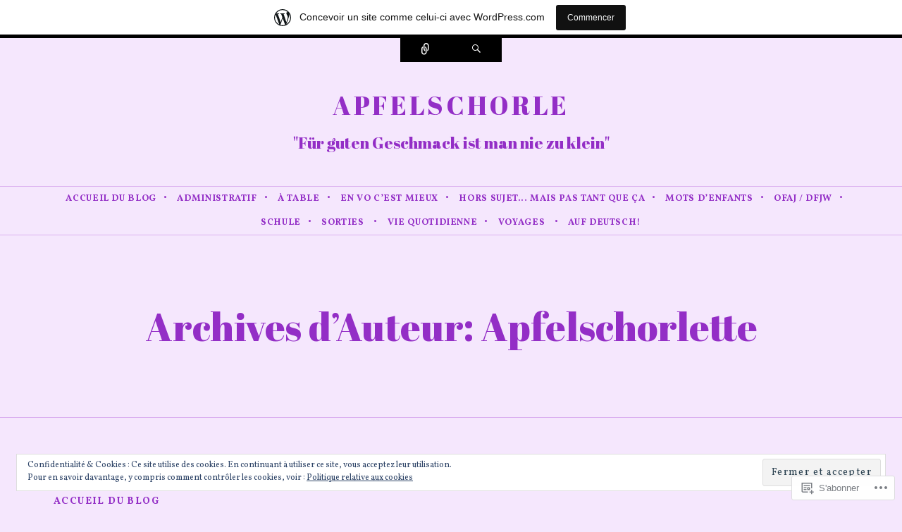

--- FILE ---
content_type: text/html; charset=UTF-8
request_url: https://apfelschorle.wordpress.com/author/apfelschorlette/
body_size: 28902
content:
<!DOCTYPE html>
<html lang="fr-FR">
<head>
<meta charset="UTF-8" />
<meta name="viewport" content="width=device-width" />
<title>Apfelschorlette | Apfelschorle</title>
<link rel="profile" href="http://gmpg.org/xfn/11" />
<link rel="pingback" href="https://apfelschorle.wordpress.com/xmlrpc.php" />
<!--[if lt IE 9]>
<script src="https://s0.wp.com/wp-content/themes/pub/ryu/js/html5.js?m=1364149541i" type="text/javascript"></script>
<![endif]-->

<title>Apfelschorlette &#8211; Apfelschorle</title>
<script type="text/javascript">
  WebFontConfig = {"google":{"families":["Abril+Fatface:r:latin,latin-ext","Vollkorn:r,i,b,bi:latin,latin-ext"]},"api_url":"https:\/\/fonts-api.wp.com\/css"};
  (function() {
    var wf = document.createElement('script');
    wf.src = '/wp-content/plugins/custom-fonts/js/webfont.js';
    wf.type = 'text/javascript';
    wf.async = 'true';
    var s = document.getElementsByTagName('script')[0];
    s.parentNode.insertBefore(wf, s);
	})();
</script><style id="jetpack-custom-fonts-css">.wf-active .site-title{font-size:36.8px;font-style:normal;font-weight:400;font-family:"Abril Fatface",sans-serif}.wf-active body{font-family:"Vollkorn",serif}.wf-active body, .wf-active button, .wf-active input, .wf-active select, .wf-active textarea{font-family:"Vollkorn",serif}.wf-active blockquote p{font-family:"Vollkorn",serif}.wf-active blockquote cite{font-family:"Vollkorn",serif}.wf-active button, .wf-active html input[type="button"], .wf-active input[type="reset"], .wf-active input[type="submit"]{font-family:"Vollkorn",serif}.wf-active .navigation-main{font-family:"Vollkorn",serif}.wf-active .main-small-navigation{font-family:"Vollkorn",serif}.wf-active .categories-links{font-family:"Vollkorn",serif}.wf-active .entry-meta{font-family:"Vollkorn",serif}.wf-active .page-links{font-family:"Vollkorn",serif}.wf-active .site-content [class*="navigation"]{font-family:"Vollkorn",serif}.wf-active .comment-meta{font-family:"Vollkorn",serif}.wf-active #cancel-comment-reply-link{font-family:"Vollkorn",serif}.wf-active #commentform label{font-family:"Vollkorn",serif}.wf-active .site-info{font-family:"Vollkorn",serif}.wf-active .widget-area .widget{font-family:"Vollkorn",serif}.wf-active .comment-status{font-family:"Vollkorn",serif}.wf-active article.error404 .widget{font-family:"Vollkorn",serif}.wf-active article.error404 .widget ul{font-family:"Vollkorn",serif}.wf-active #infinite-handle span{font-family:"Vollkorn",serif}.wf-active #main div.sharedaddy h3.sd-title{font-family:"Vollkorn",serif}.wf-active h1, .wf-active h2, .wf-active h3, .wf-active h4, .wf-active h5, .wf-active h6{font-family:"Abril Fatface",sans-serif;font-size:160%;font-style:normal;font-weight:400}.wf-active h1, .wf-active h2, .wf-active h3, .wf-active h4, .wf-active h5, .wf-active h6{font-family:"Abril Fatface",sans-serif;font-weight:400;font-style:normal}.wf-active h1{font-size:54.4px;font-style:normal;font-weight:400}.wf-active h2{font-size:48px;font-style:normal;font-weight:400}.wf-active h3{font-size:44.8px;font-style:normal;font-weight:400}.wf-active h4{font-size:41.6px;font-style:normal;font-weight:400}.wf-active h5{font-size:38.4px;font-style:normal;font-weight:400}.wf-active h6{font-size:36.8px;font-style:normal;font-weight:400}.wf-active .site-description{font-size:22.4px;font-style:normal;font-weight:400;font-family:"Abril Fatface",sans-serif}.wf-active .menu-toggle{font-size:28.8px;font-style:normal;font-weight:400;font-family:"Abril Fatface",sans-serif}.wf-active .entry-title{font-size:108.8px;font-style:normal;font-weight:400;font-family:"Abril Fatface",sans-serif}.wf-active .page-title{font-size:54.4px;font-style:normal;font-weight:400;font-family:"Abril Fatface",sans-serif}.wf-active .format-aside .entry-title{font-size:36.8px;font-weight:400;font-style:normal}.wf-active .format-quote .entry-title{font-size:36.8px;font-weight:400;font-style:normal}.wf-active .format-video .entry-title{font-size:35.2px;font-style:normal;font-weight:400}.wf-active .comments-title{font-size:54.4px;font-style:normal;font-weight:400;font-family:"Abril Fatface",sans-serif}.wf-active .comments-area #respond h3{font-size:54.4px;font-style:normal;font-weight:400;font-family:"Abril Fatface",sans-serif}.wf-active .widget-title{font-size:22.4px;font-style:normal;font-weight:400;font-family:"Abril Fatface",sans-serif}.wf-active .widget-area .widget-grofile h4{font-size:22.4px;font-style:normal;font-weight:400;font-family:"Abril Fatface",sans-serif}.wf-active article.error404 .widget-title, .wf-active article.error404 .widgettitle{font-size:27.2px;font-style:normal;font-weight:400;font-family:"Abril Fatface",sans-serif}</style>
<meta name='robots' content='max-image-preview:large' />
<link rel='dns-prefetch' href='//s0.wp.com' />
<link rel='dns-prefetch' href='//fonts-api.wp.com' />
<link rel='dns-prefetch' href='//af.pubmine.com' />
<link rel="alternate" type="application/rss+xml" title="Apfelschorle &raquo; Flux" href="https://apfelschorle.wordpress.com/feed/" />
<link rel="alternate" type="application/rss+xml" title="Apfelschorle &raquo; Flux des commentaires" href="https://apfelschorle.wordpress.com/comments/feed/" />
<link rel="alternate" type="application/rss+xml" title="Apfelschorle &raquo; Flux des articles écrits par Apfelschorlette" href="https://apfelschorle.wordpress.com/author/apfelschorlette/feed/" />
	<script type="text/javascript">
		/* <![CDATA[ */
		function addLoadEvent(func) {
			var oldonload = window.onload;
			if (typeof window.onload != 'function') {
				window.onload = func;
			} else {
				window.onload = function () {
					oldonload();
					func();
				}
			}
		}
		/* ]]> */
	</script>
	<link crossorigin='anonymous' rel='stylesheet' id='all-css-0-1' href='/_static/??-eJxlje8KwjAMxF/IGodS8YP4LF0XS9b0D0vK2Nu7gcrEL4HL3f0O5mp8yYpZITVTuQXKAjMNAVUA2+qWSGjYzaCYKjtFAdGF8ehFDrAD9FzCF5HcFFEpB9O7Cdbo7+evvFsfUavz8a0hlbKdofG6TPlJmRSN+Kkwf/Sy8R7p3l1tZy+nmz2PL8nCUdI=&cssminify=yes' type='text/css' media='all' />
<style id='wp-emoji-styles-inline-css'>

	img.wp-smiley, img.emoji {
		display: inline !important;
		border: none !important;
		box-shadow: none !important;
		height: 1em !important;
		width: 1em !important;
		margin: 0 0.07em !important;
		vertical-align: -0.1em !important;
		background: none !important;
		padding: 0 !important;
	}
/*# sourceURL=wp-emoji-styles-inline-css */
</style>
<link crossorigin='anonymous' rel='stylesheet' id='all-css-2-1' href='/wp-content/plugins/gutenberg-core/v22.2.0/build/styles/block-library/style.css?m=1764855221i&cssminify=yes' type='text/css' media='all' />
<style id='wp-block-library-inline-css'>
.has-text-align-justify {
	text-align:justify;
}
.has-text-align-justify{text-align:justify;}

/*# sourceURL=wp-block-library-inline-css */
</style><style id='global-styles-inline-css'>
:root{--wp--preset--aspect-ratio--square: 1;--wp--preset--aspect-ratio--4-3: 4/3;--wp--preset--aspect-ratio--3-4: 3/4;--wp--preset--aspect-ratio--3-2: 3/2;--wp--preset--aspect-ratio--2-3: 2/3;--wp--preset--aspect-ratio--16-9: 16/9;--wp--preset--aspect-ratio--9-16: 9/16;--wp--preset--color--black: #000000;--wp--preset--color--cyan-bluish-gray: #abb8c3;--wp--preset--color--white: #ffffff;--wp--preset--color--pale-pink: #f78da7;--wp--preset--color--vivid-red: #cf2e2e;--wp--preset--color--luminous-vivid-orange: #ff6900;--wp--preset--color--luminous-vivid-amber: #fcb900;--wp--preset--color--light-green-cyan: #7bdcb5;--wp--preset--color--vivid-green-cyan: #00d084;--wp--preset--color--pale-cyan-blue: #8ed1fc;--wp--preset--color--vivid-cyan-blue: #0693e3;--wp--preset--color--vivid-purple: #9b51e0;--wp--preset--gradient--vivid-cyan-blue-to-vivid-purple: linear-gradient(135deg,rgb(6,147,227) 0%,rgb(155,81,224) 100%);--wp--preset--gradient--light-green-cyan-to-vivid-green-cyan: linear-gradient(135deg,rgb(122,220,180) 0%,rgb(0,208,130) 100%);--wp--preset--gradient--luminous-vivid-amber-to-luminous-vivid-orange: linear-gradient(135deg,rgb(252,185,0) 0%,rgb(255,105,0) 100%);--wp--preset--gradient--luminous-vivid-orange-to-vivid-red: linear-gradient(135deg,rgb(255,105,0) 0%,rgb(207,46,46) 100%);--wp--preset--gradient--very-light-gray-to-cyan-bluish-gray: linear-gradient(135deg,rgb(238,238,238) 0%,rgb(169,184,195) 100%);--wp--preset--gradient--cool-to-warm-spectrum: linear-gradient(135deg,rgb(74,234,220) 0%,rgb(151,120,209) 20%,rgb(207,42,186) 40%,rgb(238,44,130) 60%,rgb(251,105,98) 80%,rgb(254,248,76) 100%);--wp--preset--gradient--blush-light-purple: linear-gradient(135deg,rgb(255,206,236) 0%,rgb(152,150,240) 100%);--wp--preset--gradient--blush-bordeaux: linear-gradient(135deg,rgb(254,205,165) 0%,rgb(254,45,45) 50%,rgb(107,0,62) 100%);--wp--preset--gradient--luminous-dusk: linear-gradient(135deg,rgb(255,203,112) 0%,rgb(199,81,192) 50%,rgb(65,88,208) 100%);--wp--preset--gradient--pale-ocean: linear-gradient(135deg,rgb(255,245,203) 0%,rgb(182,227,212) 50%,rgb(51,167,181) 100%);--wp--preset--gradient--electric-grass: linear-gradient(135deg,rgb(202,248,128) 0%,rgb(113,206,126) 100%);--wp--preset--gradient--midnight: linear-gradient(135deg,rgb(2,3,129) 0%,rgb(40,116,252) 100%);--wp--preset--font-size--small: 13px;--wp--preset--font-size--medium: 20px;--wp--preset--font-size--large: 36px;--wp--preset--font-size--x-large: 42px;--wp--preset--font-family--albert-sans: 'Albert Sans', sans-serif;--wp--preset--font-family--alegreya: Alegreya, serif;--wp--preset--font-family--arvo: Arvo, serif;--wp--preset--font-family--bodoni-moda: 'Bodoni Moda', serif;--wp--preset--font-family--bricolage-grotesque: 'Bricolage Grotesque', sans-serif;--wp--preset--font-family--cabin: Cabin, sans-serif;--wp--preset--font-family--chivo: Chivo, sans-serif;--wp--preset--font-family--commissioner: Commissioner, sans-serif;--wp--preset--font-family--cormorant: Cormorant, serif;--wp--preset--font-family--courier-prime: 'Courier Prime', monospace;--wp--preset--font-family--crimson-pro: 'Crimson Pro', serif;--wp--preset--font-family--dm-mono: 'DM Mono', monospace;--wp--preset--font-family--dm-sans: 'DM Sans', sans-serif;--wp--preset--font-family--dm-serif-display: 'DM Serif Display', serif;--wp--preset--font-family--domine: Domine, serif;--wp--preset--font-family--eb-garamond: 'EB Garamond', serif;--wp--preset--font-family--epilogue: Epilogue, sans-serif;--wp--preset--font-family--fahkwang: Fahkwang, sans-serif;--wp--preset--font-family--figtree: Figtree, sans-serif;--wp--preset--font-family--fira-sans: 'Fira Sans', sans-serif;--wp--preset--font-family--fjalla-one: 'Fjalla One', sans-serif;--wp--preset--font-family--fraunces: Fraunces, serif;--wp--preset--font-family--gabarito: Gabarito, system-ui;--wp--preset--font-family--ibm-plex-mono: 'IBM Plex Mono', monospace;--wp--preset--font-family--ibm-plex-sans: 'IBM Plex Sans', sans-serif;--wp--preset--font-family--ibarra-real-nova: 'Ibarra Real Nova', serif;--wp--preset--font-family--instrument-serif: 'Instrument Serif', serif;--wp--preset--font-family--inter: Inter, sans-serif;--wp--preset--font-family--josefin-sans: 'Josefin Sans', sans-serif;--wp--preset--font-family--jost: Jost, sans-serif;--wp--preset--font-family--libre-baskerville: 'Libre Baskerville', serif;--wp--preset--font-family--libre-franklin: 'Libre Franklin', sans-serif;--wp--preset--font-family--literata: Literata, serif;--wp--preset--font-family--lora: Lora, serif;--wp--preset--font-family--merriweather: Merriweather, serif;--wp--preset--font-family--montserrat: Montserrat, sans-serif;--wp--preset--font-family--newsreader: Newsreader, serif;--wp--preset--font-family--noto-sans-mono: 'Noto Sans Mono', sans-serif;--wp--preset--font-family--nunito: Nunito, sans-serif;--wp--preset--font-family--open-sans: 'Open Sans', sans-serif;--wp--preset--font-family--overpass: Overpass, sans-serif;--wp--preset--font-family--pt-serif: 'PT Serif', serif;--wp--preset--font-family--petrona: Petrona, serif;--wp--preset--font-family--piazzolla: Piazzolla, serif;--wp--preset--font-family--playfair-display: 'Playfair Display', serif;--wp--preset--font-family--plus-jakarta-sans: 'Plus Jakarta Sans', sans-serif;--wp--preset--font-family--poppins: Poppins, sans-serif;--wp--preset--font-family--raleway: Raleway, sans-serif;--wp--preset--font-family--roboto: Roboto, sans-serif;--wp--preset--font-family--roboto-slab: 'Roboto Slab', serif;--wp--preset--font-family--rubik: Rubik, sans-serif;--wp--preset--font-family--rufina: Rufina, serif;--wp--preset--font-family--sora: Sora, sans-serif;--wp--preset--font-family--source-sans-3: 'Source Sans 3', sans-serif;--wp--preset--font-family--source-serif-4: 'Source Serif 4', serif;--wp--preset--font-family--space-mono: 'Space Mono', monospace;--wp--preset--font-family--syne: Syne, sans-serif;--wp--preset--font-family--texturina: Texturina, serif;--wp--preset--font-family--urbanist: Urbanist, sans-serif;--wp--preset--font-family--work-sans: 'Work Sans', sans-serif;--wp--preset--spacing--20: 0.44rem;--wp--preset--spacing--30: 0.67rem;--wp--preset--spacing--40: 1rem;--wp--preset--spacing--50: 1.5rem;--wp--preset--spacing--60: 2.25rem;--wp--preset--spacing--70: 3.38rem;--wp--preset--spacing--80: 5.06rem;--wp--preset--shadow--natural: 6px 6px 9px rgba(0, 0, 0, 0.2);--wp--preset--shadow--deep: 12px 12px 50px rgba(0, 0, 0, 0.4);--wp--preset--shadow--sharp: 6px 6px 0px rgba(0, 0, 0, 0.2);--wp--preset--shadow--outlined: 6px 6px 0px -3px rgb(255, 255, 255), 6px 6px rgb(0, 0, 0);--wp--preset--shadow--crisp: 6px 6px 0px rgb(0, 0, 0);}:where(.is-layout-flex){gap: 0.5em;}:where(.is-layout-grid){gap: 0.5em;}body .is-layout-flex{display: flex;}.is-layout-flex{flex-wrap: wrap;align-items: center;}.is-layout-flex > :is(*, div){margin: 0;}body .is-layout-grid{display: grid;}.is-layout-grid > :is(*, div){margin: 0;}:where(.wp-block-columns.is-layout-flex){gap: 2em;}:where(.wp-block-columns.is-layout-grid){gap: 2em;}:where(.wp-block-post-template.is-layout-flex){gap: 1.25em;}:where(.wp-block-post-template.is-layout-grid){gap: 1.25em;}.has-black-color{color: var(--wp--preset--color--black) !important;}.has-cyan-bluish-gray-color{color: var(--wp--preset--color--cyan-bluish-gray) !important;}.has-white-color{color: var(--wp--preset--color--white) !important;}.has-pale-pink-color{color: var(--wp--preset--color--pale-pink) !important;}.has-vivid-red-color{color: var(--wp--preset--color--vivid-red) !important;}.has-luminous-vivid-orange-color{color: var(--wp--preset--color--luminous-vivid-orange) !important;}.has-luminous-vivid-amber-color{color: var(--wp--preset--color--luminous-vivid-amber) !important;}.has-light-green-cyan-color{color: var(--wp--preset--color--light-green-cyan) !important;}.has-vivid-green-cyan-color{color: var(--wp--preset--color--vivid-green-cyan) !important;}.has-pale-cyan-blue-color{color: var(--wp--preset--color--pale-cyan-blue) !important;}.has-vivid-cyan-blue-color{color: var(--wp--preset--color--vivid-cyan-blue) !important;}.has-vivid-purple-color{color: var(--wp--preset--color--vivid-purple) !important;}.has-black-background-color{background-color: var(--wp--preset--color--black) !important;}.has-cyan-bluish-gray-background-color{background-color: var(--wp--preset--color--cyan-bluish-gray) !important;}.has-white-background-color{background-color: var(--wp--preset--color--white) !important;}.has-pale-pink-background-color{background-color: var(--wp--preset--color--pale-pink) !important;}.has-vivid-red-background-color{background-color: var(--wp--preset--color--vivid-red) !important;}.has-luminous-vivid-orange-background-color{background-color: var(--wp--preset--color--luminous-vivid-orange) !important;}.has-luminous-vivid-amber-background-color{background-color: var(--wp--preset--color--luminous-vivid-amber) !important;}.has-light-green-cyan-background-color{background-color: var(--wp--preset--color--light-green-cyan) !important;}.has-vivid-green-cyan-background-color{background-color: var(--wp--preset--color--vivid-green-cyan) !important;}.has-pale-cyan-blue-background-color{background-color: var(--wp--preset--color--pale-cyan-blue) !important;}.has-vivid-cyan-blue-background-color{background-color: var(--wp--preset--color--vivid-cyan-blue) !important;}.has-vivid-purple-background-color{background-color: var(--wp--preset--color--vivid-purple) !important;}.has-black-border-color{border-color: var(--wp--preset--color--black) !important;}.has-cyan-bluish-gray-border-color{border-color: var(--wp--preset--color--cyan-bluish-gray) !important;}.has-white-border-color{border-color: var(--wp--preset--color--white) !important;}.has-pale-pink-border-color{border-color: var(--wp--preset--color--pale-pink) !important;}.has-vivid-red-border-color{border-color: var(--wp--preset--color--vivid-red) !important;}.has-luminous-vivid-orange-border-color{border-color: var(--wp--preset--color--luminous-vivid-orange) !important;}.has-luminous-vivid-amber-border-color{border-color: var(--wp--preset--color--luminous-vivid-amber) !important;}.has-light-green-cyan-border-color{border-color: var(--wp--preset--color--light-green-cyan) !important;}.has-vivid-green-cyan-border-color{border-color: var(--wp--preset--color--vivid-green-cyan) !important;}.has-pale-cyan-blue-border-color{border-color: var(--wp--preset--color--pale-cyan-blue) !important;}.has-vivid-cyan-blue-border-color{border-color: var(--wp--preset--color--vivid-cyan-blue) !important;}.has-vivid-purple-border-color{border-color: var(--wp--preset--color--vivid-purple) !important;}.has-vivid-cyan-blue-to-vivid-purple-gradient-background{background: var(--wp--preset--gradient--vivid-cyan-blue-to-vivid-purple) !important;}.has-light-green-cyan-to-vivid-green-cyan-gradient-background{background: var(--wp--preset--gradient--light-green-cyan-to-vivid-green-cyan) !important;}.has-luminous-vivid-amber-to-luminous-vivid-orange-gradient-background{background: var(--wp--preset--gradient--luminous-vivid-amber-to-luminous-vivid-orange) !important;}.has-luminous-vivid-orange-to-vivid-red-gradient-background{background: var(--wp--preset--gradient--luminous-vivid-orange-to-vivid-red) !important;}.has-very-light-gray-to-cyan-bluish-gray-gradient-background{background: var(--wp--preset--gradient--very-light-gray-to-cyan-bluish-gray) !important;}.has-cool-to-warm-spectrum-gradient-background{background: var(--wp--preset--gradient--cool-to-warm-spectrum) !important;}.has-blush-light-purple-gradient-background{background: var(--wp--preset--gradient--blush-light-purple) !important;}.has-blush-bordeaux-gradient-background{background: var(--wp--preset--gradient--blush-bordeaux) !important;}.has-luminous-dusk-gradient-background{background: var(--wp--preset--gradient--luminous-dusk) !important;}.has-pale-ocean-gradient-background{background: var(--wp--preset--gradient--pale-ocean) !important;}.has-electric-grass-gradient-background{background: var(--wp--preset--gradient--electric-grass) !important;}.has-midnight-gradient-background{background: var(--wp--preset--gradient--midnight) !important;}.has-small-font-size{font-size: var(--wp--preset--font-size--small) !important;}.has-medium-font-size{font-size: var(--wp--preset--font-size--medium) !important;}.has-large-font-size{font-size: var(--wp--preset--font-size--large) !important;}.has-x-large-font-size{font-size: var(--wp--preset--font-size--x-large) !important;}.has-albert-sans-font-family{font-family: var(--wp--preset--font-family--albert-sans) !important;}.has-alegreya-font-family{font-family: var(--wp--preset--font-family--alegreya) !important;}.has-arvo-font-family{font-family: var(--wp--preset--font-family--arvo) !important;}.has-bodoni-moda-font-family{font-family: var(--wp--preset--font-family--bodoni-moda) !important;}.has-bricolage-grotesque-font-family{font-family: var(--wp--preset--font-family--bricolage-grotesque) !important;}.has-cabin-font-family{font-family: var(--wp--preset--font-family--cabin) !important;}.has-chivo-font-family{font-family: var(--wp--preset--font-family--chivo) !important;}.has-commissioner-font-family{font-family: var(--wp--preset--font-family--commissioner) !important;}.has-cormorant-font-family{font-family: var(--wp--preset--font-family--cormorant) !important;}.has-courier-prime-font-family{font-family: var(--wp--preset--font-family--courier-prime) !important;}.has-crimson-pro-font-family{font-family: var(--wp--preset--font-family--crimson-pro) !important;}.has-dm-mono-font-family{font-family: var(--wp--preset--font-family--dm-mono) !important;}.has-dm-sans-font-family{font-family: var(--wp--preset--font-family--dm-sans) !important;}.has-dm-serif-display-font-family{font-family: var(--wp--preset--font-family--dm-serif-display) !important;}.has-domine-font-family{font-family: var(--wp--preset--font-family--domine) !important;}.has-eb-garamond-font-family{font-family: var(--wp--preset--font-family--eb-garamond) !important;}.has-epilogue-font-family{font-family: var(--wp--preset--font-family--epilogue) !important;}.has-fahkwang-font-family{font-family: var(--wp--preset--font-family--fahkwang) !important;}.has-figtree-font-family{font-family: var(--wp--preset--font-family--figtree) !important;}.has-fira-sans-font-family{font-family: var(--wp--preset--font-family--fira-sans) !important;}.has-fjalla-one-font-family{font-family: var(--wp--preset--font-family--fjalla-one) !important;}.has-fraunces-font-family{font-family: var(--wp--preset--font-family--fraunces) !important;}.has-gabarito-font-family{font-family: var(--wp--preset--font-family--gabarito) !important;}.has-ibm-plex-mono-font-family{font-family: var(--wp--preset--font-family--ibm-plex-mono) !important;}.has-ibm-plex-sans-font-family{font-family: var(--wp--preset--font-family--ibm-plex-sans) !important;}.has-ibarra-real-nova-font-family{font-family: var(--wp--preset--font-family--ibarra-real-nova) !important;}.has-instrument-serif-font-family{font-family: var(--wp--preset--font-family--instrument-serif) !important;}.has-inter-font-family{font-family: var(--wp--preset--font-family--inter) !important;}.has-josefin-sans-font-family{font-family: var(--wp--preset--font-family--josefin-sans) !important;}.has-jost-font-family{font-family: var(--wp--preset--font-family--jost) !important;}.has-libre-baskerville-font-family{font-family: var(--wp--preset--font-family--libre-baskerville) !important;}.has-libre-franklin-font-family{font-family: var(--wp--preset--font-family--libre-franklin) !important;}.has-literata-font-family{font-family: var(--wp--preset--font-family--literata) !important;}.has-lora-font-family{font-family: var(--wp--preset--font-family--lora) !important;}.has-merriweather-font-family{font-family: var(--wp--preset--font-family--merriweather) !important;}.has-montserrat-font-family{font-family: var(--wp--preset--font-family--montserrat) !important;}.has-newsreader-font-family{font-family: var(--wp--preset--font-family--newsreader) !important;}.has-noto-sans-mono-font-family{font-family: var(--wp--preset--font-family--noto-sans-mono) !important;}.has-nunito-font-family{font-family: var(--wp--preset--font-family--nunito) !important;}.has-open-sans-font-family{font-family: var(--wp--preset--font-family--open-sans) !important;}.has-overpass-font-family{font-family: var(--wp--preset--font-family--overpass) !important;}.has-pt-serif-font-family{font-family: var(--wp--preset--font-family--pt-serif) !important;}.has-petrona-font-family{font-family: var(--wp--preset--font-family--petrona) !important;}.has-piazzolla-font-family{font-family: var(--wp--preset--font-family--piazzolla) !important;}.has-playfair-display-font-family{font-family: var(--wp--preset--font-family--playfair-display) !important;}.has-plus-jakarta-sans-font-family{font-family: var(--wp--preset--font-family--plus-jakarta-sans) !important;}.has-poppins-font-family{font-family: var(--wp--preset--font-family--poppins) !important;}.has-raleway-font-family{font-family: var(--wp--preset--font-family--raleway) !important;}.has-roboto-font-family{font-family: var(--wp--preset--font-family--roboto) !important;}.has-roboto-slab-font-family{font-family: var(--wp--preset--font-family--roboto-slab) !important;}.has-rubik-font-family{font-family: var(--wp--preset--font-family--rubik) !important;}.has-rufina-font-family{font-family: var(--wp--preset--font-family--rufina) !important;}.has-sora-font-family{font-family: var(--wp--preset--font-family--sora) !important;}.has-source-sans-3-font-family{font-family: var(--wp--preset--font-family--source-sans-3) !important;}.has-source-serif-4-font-family{font-family: var(--wp--preset--font-family--source-serif-4) !important;}.has-space-mono-font-family{font-family: var(--wp--preset--font-family--space-mono) !important;}.has-syne-font-family{font-family: var(--wp--preset--font-family--syne) !important;}.has-texturina-font-family{font-family: var(--wp--preset--font-family--texturina) !important;}.has-urbanist-font-family{font-family: var(--wp--preset--font-family--urbanist) !important;}.has-work-sans-font-family{font-family: var(--wp--preset--font-family--work-sans) !important;}
/*# sourceURL=global-styles-inline-css */
</style>

<style id='classic-theme-styles-inline-css'>
/*! This file is auto-generated */
.wp-block-button__link{color:#fff;background-color:#32373c;border-radius:9999px;box-shadow:none;text-decoration:none;padding:calc(.667em + 2px) calc(1.333em + 2px);font-size:1.125em}.wp-block-file__button{background:#32373c;color:#fff;text-decoration:none}
/*# sourceURL=/wp-includes/css/classic-themes.min.css */
</style>
<link crossorigin='anonymous' rel='stylesheet' id='all-css-4-1' href='/_static/??-eJx9j9EKwjAMRX/ILnRsuhfxU2TtwuzWtKVpHft7K8oUlL2EJNxzQmAJQnuX0CUINo/GMWivrNczQ13JrpKCDQWLIuK9amAwnLaE4LRarDTzAb5ElMXHFbHsKfTpmSAcTI8WqcT2sCUURigVIjKLUslkEulWQN7jJkyh1/N7BvLewdU4DSM6jKYQ/L/9kb5uQcgK4pphe/RCZ3k6tp2s27qZHj8MdmM=&cssminify=yes' type='text/css' media='all' />
<link rel='stylesheet' id='ryu-lato-css' href='https://fonts-api.wp.com/css?family=Lato:100,300,400,700,900,100italic,300italic,400italic,700italic,900italic&#038;subset=latin,latin-ext' media='all' />
<link rel='stylesheet' id='ryu-playfair-display-css' href='https://fonts-api.wp.com/css?family=Playfair+Display:400,700,900,400italic,700italic,900italic&#038;subset=latin,latin-ext' media='all' />
<link crossorigin='anonymous' rel='stylesheet' id='all-css-8-1' href='/_static/??-eJzTLy/QTc7PK0nNK9HPLdUtyClNz8wr1i9KTcrJTwcy0/WTi5G5ekCujj52Temp+bo5+cmJJZn5eSgc3bScxMwikFb7XFtDE1NLExMLc0OTLACohS2q&cssminify=yes' type='text/css' media='all' />
<link crossorigin='anonymous' rel='stylesheet' id='print-css-9-1' href='/wp-content/mu-plugins/global-print/global-print.css?m=1465851035i&cssminify=yes' type='text/css' media='print' />
<style id='jetpack-global-styles-frontend-style-inline-css'>
:root { --font-headings: unset; --font-base: unset; --font-headings-default: -apple-system,BlinkMacSystemFont,"Segoe UI",Roboto,Oxygen-Sans,Ubuntu,Cantarell,"Helvetica Neue",sans-serif; --font-base-default: -apple-system,BlinkMacSystemFont,"Segoe UI",Roboto,Oxygen-Sans,Ubuntu,Cantarell,"Helvetica Neue",sans-serif;}
/*# sourceURL=jetpack-global-styles-frontend-style-inline-css */
</style>
<link crossorigin='anonymous' rel='stylesheet' id='all-css-12-1' href='/wp-content/themes/h4/global.css?m=1420737423i&cssminify=yes' type='text/css' media='all' />
<script type="text/javascript" id="wpcom-actionbar-placeholder-js-extra">
/* <![CDATA[ */
var actionbardata = {"siteID":"117587541","postID":"0","siteURL":"https://apfelschorle.wordpress.com","xhrURL":"https://apfelschorle.wordpress.com/wp-admin/admin-ajax.php","nonce":"e12cb40046","isLoggedIn":"","statusMessage":"","subsEmailDefault":"instantly","proxyScriptUrl":"https://s0.wp.com/wp-content/js/wpcom-proxy-request.js?m=1513050504i&amp;ver=20211021","i18n":{"followedText":"Les nouvelles publications de ce site appara\u00eetront d\u00e9sormais dans votre \u003Ca href=\"https://wordpress.com/reader\"\u003ELecteur\u003C/a\u003E","foldBar":"R\u00e9duire cette barre","unfoldBar":"Agrandir cette barre","shortLinkCopied":"Lien court copi\u00e9 dans le presse-papier"}};
//# sourceURL=wpcom-actionbar-placeholder-js-extra
/* ]]> */
</script>
<script type="text/javascript" id="jetpack-mu-wpcom-settings-js-before">
/* <![CDATA[ */
var JETPACK_MU_WPCOM_SETTINGS = {"assetsUrl":"https://s0.wp.com/wp-content/mu-plugins/jetpack-mu-wpcom-plugin/moon/jetpack_vendor/automattic/jetpack-mu-wpcom/src/build/"};
//# sourceURL=jetpack-mu-wpcom-settings-js-before
/* ]]> */
</script>
<script crossorigin='anonymous' type='text/javascript'  src='/_static/??-eJyFjcsOwiAQRX/I6dSa+lgYvwWBEAgMOAPW/n3bqIk7V2dxT87FqYDOVC1VDIIcKxTOr7kLssN186RjM1a2MTya5fmDLnn6K0HyjlW1v/L37R6zgxKb8yQ4ZTbKCOioRN4hnQo+hw1AmcCZwmvilq7709CPh/54voQFmNpFWg=='></script>
<script type="text/javascript" id="rlt-proxy-js-after">
/* <![CDATA[ */
	rltInitialize( {"token":null,"iframeOrigins":["https:\/\/widgets.wp.com"]} );
//# sourceURL=rlt-proxy-js-after
/* ]]> */
</script>
<link rel="EditURI" type="application/rsd+xml" title="RSD" href="https://apfelschorle.wordpress.com/xmlrpc.php?rsd" />
<meta name="generator" content="WordPress.com" />

<!-- Jetpack Open Graph Tags -->
<meta property="og:type" content="profile" />
<meta property="og:title" content="Apfelschorlette" />
<meta property="og:url" content="http://www.apfelschorlette.fr" />
<meta property="og:site_name" content="Apfelschorle" />
<meta property="og:image" content="https://secure.gravatar.com/avatar/c5438a9267400a7014c4f920add52818b36e878e646811d175828620026ed6dc?s=200&#038;d=identicon&#038;r=g" />
<meta property="og:image:alt" content="Apfelschorlette" />
<meta property="og:locale" content="fr_FR" />
<meta property="fb:app_id" content="249643311490" />

<!-- End Jetpack Open Graph Tags -->
<link rel="search" type="application/opensearchdescription+xml" href="https://apfelschorle.wordpress.com/osd.xml" title="Apfelschorle" />
<link rel="search" type="application/opensearchdescription+xml" href="https://s1.wp.com/opensearch.xml" title="WordPress.com" />
<meta name="theme-color" content="#f5e7fd" />
		<style type="text/css">
			.recentcomments a {
				display: inline !important;
				padding: 0 !important;
				margin: 0 !important;
			}

			table.recentcommentsavatartop img.avatar, table.recentcommentsavatarend img.avatar {
				border: 0px;
				margin: 0;
			}

			table.recentcommentsavatartop a, table.recentcommentsavatarend a {
				border: 0px !important;
				background-color: transparent !important;
			}

			td.recentcommentsavatarend, td.recentcommentsavatartop {
				padding: 0px 0px 1px 0px;
				margin: 0px;
			}

			td.recentcommentstextend {
				border: none !important;
				padding: 0px 0px 2px 10px;
			}

			.rtl td.recentcommentstextend {
				padding: 0px 10px 2px 0px;
			}

			td.recentcommentstexttop {
				border: none;
				padding: 0px 0px 0px 10px;
			}

			.rtl td.recentcommentstexttop {
				padding: 0px 10px 0px 0px;
			}
		</style>
		<meta name="description" content="Voir tous les articles de Apfelschorlette sur Apfelschorle" />
<style type="text/css" id="custom-background-css">
body.custom-background { background-color: #f5e7fd; }
</style>
	<script type="text/javascript">
/* <![CDATA[ */
var wa_client = {}; wa_client.cmd = []; wa_client.config = { 'blog_id': 117587541, 'blog_language': 'fr', 'is_wordads': false, 'hosting_type': 0, 'afp_account_id': null, 'afp_host_id': 5038568878849053, 'theme': 'pub/ryu', '_': { 'title': 'Publicité', 'privacy_settings': 'Réglages de confidentialité' }, 'formats': [ 'belowpost', 'bottom_sticky', 'sidebar_sticky_right', 'sidebar', 'gutenberg_rectangle', 'gutenberg_leaderboard', 'gutenberg_mobile_leaderboard', 'gutenberg_skyscraper' ] };
/* ]]> */
</script>
		<script type="text/javascript">

			window.doNotSellCallback = function() {

				var linkElements = [
					'a[href="https://wordpress.com/?ref=footer_blog"]',
					'a[href="https://wordpress.com/?ref=footer_website"]',
					'a[href="https://wordpress.com/?ref=vertical_footer"]',
					'a[href^="https://wordpress.com/?ref=footer_segment_"]',
				].join(',');

				var dnsLink = document.createElement( 'a' );
				dnsLink.href = 'https://wordpress.com/fr/advertising-program-optout/';
				dnsLink.classList.add( 'do-not-sell-link' );
				dnsLink.rel = 'nofollow';
				dnsLink.style.marginLeft = '0.5em';
				dnsLink.textContent = 'Ne pas vendre ni partager mes informations personnelles';

				var creditLinks = document.querySelectorAll( linkElements );

				if ( 0 === creditLinks.length ) {
					return false;
				}

				Array.prototype.forEach.call( creditLinks, function( el ) {
					el.insertAdjacentElement( 'afterend', dnsLink );
				});

				return true;
			};

		</script>
		<style type="text/css" id="custom-colors-css">body { background-color: #f5e7fd;}
.format-video .entry-content { background-color: #f5e7fd;}
#infinite-footer .container { background-color: #f5e7fd;}
#respond #commentform { background-color: #f5e7fd;}
mark, ins { color: #f5e7fd;}
::-moz-selection { color: #f5e7fd;}
::selection { color: #f5e7fd;}
#masthead { border-color: #DBB1F0;}
.navigation-main { border-color: #DBB1F0;}
.main-small-navigation { border-color: #DBB1F0;}
.main-small-navigation ul > li { border-color: #DBB1F0;}
.hentry { border-color: #DBB1F0;}
.page-header { border-color: #DBB1F0;}
.entry-content a, .entry-summary a, .comment-content a { border-color: #D7A0F7;}
.entry-content table, .entry-summary table, .comment-body table { border-color: #DBB1F0;}
.entry-content th, .entry-summary th, .comment-body th { border-color: #DBB1F0;}
.entry-content td, .entry-summary td, .comment-body td { border-color: #DBB1F0;}
.format-image.hentry { border-color: #DBB1F0;}
#nav-below, #image-navigation { border-color: #DBB1F0;}
#comments { border-color: #DBB1F0;}
.site-info a { border-color: #DBB1F0;}
article.error404 .widget li { border-color: #DBB1F0;}
#infinite-footer .container { border-color: #DBB1F0;}
#infinite-footer .blog-credits a { border-color: #DBB1F0;}
.entry-content div.sharedaddy div.sd-block { border-color: #DBB1F0;}
.entry-meta span { border-color: #DBB1F0;}
.entry-meta span:first-child { border-color: #DBB1F0;}
input[type="text"], input[type="email"], input[type="password"], input[type="search"], textarea { border-color: #DBB1F0;}
abbr, acronym { border-color: #DBB1F0;}
article.error404 .widget_calendar #wp-calendar, article.error404 .widget_calendar #wp-calendar thead th, article.error404 .widget_calendar #wp-calendar tbody td, article.error404 .widget_calendar #wp-calendar tfoot td#next { border-color: #DBB1F0;}
hr { background-color: #DBB1F0;}
.entry-meta span + span:before { color: #DBB1F0;}
.entry-content a, .entry-summary a, .comment-content a { border-color: #DBB1F0;}
body.highlander-light h3.sd-title:before { border-color: #DBB1F0;}
input[type="text"], input[type="email"], input[type="password"], input[type="search"], textarea { background-color: #FFFFFF;}
body, button, input, select, textarea { color: #932EC6;}
.site-description { color: #932EC6;}
::-moz-selection { background-color: #932EC6;}
::selection { background-color: #932EC6;}
mark, ins { background-color: #932EC6;}
a, a:visited, a:active { color: #932EC6;}
#infinite-footer .blog-info a { color: #932EC6;}
.entry-content a:hover, .entry-summary a:hover, .comment-content a:hover { color: #932EC6;}
article.error404 .widget_calendar #wp-calendar caption { color: #932EC6;}
.entry-content a:hover, .entry-summary a:hover, .comment-content a:hover { border-color: #932EC6;}
#infinite-footer .blog-credits a:hover { border-color: #932EC6;}
.page-links > span.page-links-title { color: #932EC6;}
.highlander-enabled .comment-subscription-form, .highlander-enabled .post-subscription-form { color: #932EC6;}
input[type="text"], input[type="email"], input[type="password"], input[type="search"], textarea { color: #A345D3;}
article.error404 ::-webkit-input-placeholder { color: #A345D3;}
.entry-title a:hover { color: #B466DB;}
blockquote cite, blockquote cite a, blockquote cite a:hover { color: #CB90E8;}
a:hover, a:focus { color: #CB90E8;}
.navigation-main a:hover, .navigation-main li.current_page_item > a, .navigation-main li.current-menu-item > a { color: #CB90E8;}
.format-quote .entry-title a, .single .format-quote .entry-title { color: #CB90E8;}
.comment-notes, .logged-in-as, .no-comments { color: #CB90E8;}
.comment-author .says { color: #CB90E8;}
.comment-content blockquote p { border-color: #CB90E8;}
.comment-meta a { color: #CB90E8;}
.comment-edit-link:before, .comment-reply-link:before { color: #CB90E8;}
.site-info, .site-info a { color: #CB90E8;}
.site-info a:hover { border-color: #CB90E8;}
.comment-status { color: #CB90E8;}
#infinite-footer .blog-credits, #infinite-footer .blog-credits a { color: #CB90E8;}
.entry-content .contact-form label span { color: #CB90E8;}
</style>
<link rel="icon" href="https://apfelschorle.wordpress.com/wp-content/uploads/2017/06/cropped-cropped-img_0558.jpg?w=32" sizes="32x32" />
<link rel="icon" href="https://apfelschorle.wordpress.com/wp-content/uploads/2017/06/cropped-cropped-img_0558.jpg?w=192" sizes="192x192" />
<link rel="apple-touch-icon" href="https://apfelschorle.wordpress.com/wp-content/uploads/2017/06/cropped-cropped-img_0558.jpg?w=180" />
<meta name="msapplication-TileImage" content="https://apfelschorle.wordpress.com/wp-content/uploads/2017/06/cropped-cropped-img_0558.jpg?w=270" />
<script type="text/javascript">
	window.google_analytics_uacct = "UA-52447-2";
</script>

<script type="text/javascript">
	var _gaq = _gaq || [];
	_gaq.push(['_setAccount', 'UA-52447-2']);
	_gaq.push(['_gat._anonymizeIp']);
	_gaq.push(['_setDomainName', 'wordpress.com']);
	_gaq.push(['_initData']);
	_gaq.push(['_trackPageview']);

	(function() {
		var ga = document.createElement('script'); ga.type = 'text/javascript'; ga.async = true;
		ga.src = ('https:' == document.location.protocol ? 'https://ssl' : 'http://www') + '.google-analytics.com/ga.js';
		(document.getElementsByTagName('head')[0] || document.getElementsByTagName('body')[0]).appendChild(ga);
	})();
</script>
<link crossorigin='anonymous' rel='stylesheet' id='all-css-0-3' href='/_static/??-eJydjdEKwjAMRX/IGqaT+SJ+inRZGN3SpDQtw78Xwe1Rxh7P4XIuLMmhSiEpEKtLXMcgBhOV5HH+MURVgVcQhJ4VZwNbQqJ8RrMT7C9EHSqTAfqs1Yi30SqOBktgGtzomSm//9H34BkfTXe7Xu5t17TTB3k+YIU=&cssminify=yes' type='text/css' media='all' />
</head>

<body class="archive author author-apfelschorlette author-110995914 custom-background wp-theme-pubryu customizer-styles-applied jetpack-reblog-enabled has-marketing-bar has-marketing-bar-theme-ryu">


<div id="page" class="hfeed site">
	
		<div id="social-links-wrapper" class="toppanel hide">
		<ul class="social-links clear">
			
			
			
			
			
			
						<li class="instagram-link">
				<a href="https://www.instagram.com/apfelschorlette/" class="theme-genericon" title="Instagram" target="_blank">
					<span class="screen-reader-text">Instagram</span>
				</a>
			</li>
			
			
			
			
			
			
					</ul>
	</div>
	
	<div id="search-wrapper" class="toppanel hide">
		
<form method="get" id="searchform" class="searchform" action="https://apfelschorle.wordpress.com/" role="search">
	<label for="s" class="screen-reader-text">Rech</label>
	<input type="search" class="field" name="s" value="" id="s" placeholder="Recherche&hellip;" />
	<input type="submit" class="submit" id="searchsubmit" value="Rechercher" />
</form>	</div>

	<div id="triggers-wrapper">
		<ul class="triggers clear">
			
						<li class="social-links-trigger">
				<a href="#" class="theme-genericon" title="Connecter">
					<span class="screen-reader-text">Connecter</span>
				</a>
			</li>
			
			<li class="search-trigger">
				<a href="#" class="theme-genericon" title="Recherche">
					<span class="screen-reader-text">Recherche</span>
				</a>
			</li>
		</ul>
	</div>

	<header id="masthead" class="site-header" role="banner">
		<div class="wrap">
			
			
			<hgroup>
				<h1 class="site-title"><a href="https://apfelschorle.wordpress.com/" title="Apfelschorle" rel="home">Apfelschorle</a></h1>
				<h2 class="site-description">&quot;Für guten Geschmack ist man nie zu klein&quot;</h2>
			</hgroup>
		</div><!-- .wrap -->

					<nav id="site-navigation" class="navigation-main clear" role="navigation">
				<h1 class="menu-toggle">Menu</h1>
				<div class="screen-reader-text skip-link"><a href="#content" title="Aller au contenu principal">Aller au contenu principal</a></div>

				<div class="wrap"><ul id="menu-sans-nom" class="menu"><li id="menu-item-8517" class="menu-item menu-item-type-taxonomy menu-item-object-category menu-item-8517"><a href="https://apfelschorle.wordpress.com/category/accueil-du-blog/">Accueil du blog</a></li>
<li id="menu-item-8513" class="menu-item menu-item-type-taxonomy menu-item-object-category menu-item-8513"><a href="https://apfelschorle.wordpress.com/category/administratif/">Administratif</a></li>
<li id="menu-item-8515" class="menu-item menu-item-type-taxonomy menu-item-object-category menu-item-8515"><a href="https://apfelschorle.wordpress.com/category/a-table/">À table</a></li>
<li id="menu-item-8509" class="menu-item menu-item-type-taxonomy menu-item-object-category menu-item-8509"><a href="https://apfelschorle.wordpress.com/category/en-vo-cest-mieux/">En VO c&rsquo;est mieux</a></li>
<li id="menu-item-8518" class="menu-item menu-item-type-taxonomy menu-item-object-category menu-item-8518"><a href="https://apfelschorle.wordpress.com/category/hors-sujet-mais-pas-tant-que-ca/">Hors sujet… mais pas tant que ça</a></li>
<li id="menu-item-8514" class="menu-item menu-item-type-taxonomy menu-item-object-category menu-item-8514"><a href="https://apfelschorle.wordpress.com/category/mots-denfants/">Mots d&rsquo;enfants</a></li>
<li id="menu-item-8512" class="menu-item menu-item-type-taxonomy menu-item-object-category menu-item-8512"><a href="https://apfelschorle.wordpress.com/category/ofaj-dfjw/">OFAJ / DFJW</a></li>
<li id="menu-item-8510" class="menu-item menu-item-type-taxonomy menu-item-object-category menu-item-8510"><a href="https://apfelschorle.wordpress.com/category/schule/">Schule</a></li>
<li id="menu-item-8516" class="menu-item menu-item-type-taxonomy menu-item-object-category menu-item-has-children menu-item-8516"><a href="https://apfelschorle.wordpress.com/category/sorties/">Sorties</a>
<ul class="sub-menu">
	<li id="menu-item-8521" class="menu-item menu-item-type-taxonomy menu-item-object-category menu-item-8521"><a href="https://apfelschorle.wordpress.com/category/sorties/cinema/">Cinéma</a></li>
	<li id="menu-item-8526" class="menu-item menu-item-type-taxonomy menu-item-object-category menu-item-8526"><a href="https://apfelschorle.wordpress.com/category/sorties/theatre/">Théâtre</a></li>
</ul>
</li>
<li id="menu-item-8508" class="menu-item menu-item-type-taxonomy menu-item-object-category menu-item-8508"><a href="https://apfelschorle.wordpress.com/category/vie-quotidienne/">Vie quotidienne</a></li>
<li id="menu-item-8511" class="menu-item menu-item-type-taxonomy menu-item-object-category menu-item-has-children menu-item-8511"><a href="https://apfelschorle.wordpress.com/category/voyages/">Voyages</a>
<ul class="sub-menu">
	<li id="menu-item-8522" class="menu-item menu-item-type-taxonomy menu-item-object-category menu-item-8522"><a href="https://apfelschorle.wordpress.com/category/voyages/berlin/">Berlin</a></li>
	<li id="menu-item-8529" class="menu-item menu-item-type-taxonomy menu-item-object-category menu-item-8529"><a href="https://apfelschorle.wordpress.com/category/voyages/coblence/">Coblence</a></li>
	<li id="menu-item-8524" class="menu-item menu-item-type-taxonomy menu-item-object-category menu-item-8524"><a href="https://apfelschorle.wordpress.com/category/voyages/francfort/">Francfort</a></li>
	<li id="menu-item-8527" class="menu-item menu-item-type-taxonomy menu-item-object-category menu-item-8527"><a href="https://apfelschorle.wordpress.com/category/voyages/gottingen/">Göttingen</a></li>
	<li id="menu-item-8520" class="menu-item menu-item-type-taxonomy menu-item-object-category menu-item-8520"><a href="https://apfelschorle.wordpress.com/category/voyages/kassel/">Kassel</a></li>
	<li id="menu-item-8530" class="menu-item menu-item-type-taxonomy menu-item-object-category menu-item-8530"><a href="https://apfelschorle.wordpress.com/category/voyages/luxembourg/">Luxembourg</a></li>
	<li id="menu-item-8523" class="menu-item menu-item-type-taxonomy menu-item-object-category menu-item-8523"><a href="https://apfelschorle.wordpress.com/category/voyages/munich/">Munich</a></li>
	<li id="menu-item-8528" class="menu-item menu-item-type-taxonomy menu-item-object-category menu-item-8528"><a href="https://apfelschorle.wordpress.com/category/voyages/treves/">Trèves</a></li>
	<li id="menu-item-8525" class="menu-item menu-item-type-taxonomy menu-item-object-category menu-item-8525"><a href="https://apfelschorle.wordpress.com/category/voyages/vienne/">Vienne</a></li>
</ul>
</li>
<li id="menu-item-12452" class="menu-item menu-item-type-taxonomy menu-item-object-category menu-item-12452"><a href="https://apfelschorle.wordpress.com/category/auf-deutsch/">Auf Deutsch!</a></li>
</ul></div>			</nav><!-- #site-navigation -->
			</header><!-- #masthead -->

	<div id="main" class="site-main">
	<section id="primary" class="content-area">
		<div id="content" class="site-content" role="main">

		
			<header class="page-header">
				<div class="wrap">
					<h1 class="page-title">
						Archives d&rsquo;Auteur: <span class="vcard"><a class="url fn n" href="https://apfelschorle.wordpress.com/author/apfelschorlette/" title="Apfelschorlette" rel="me">Apfelschorlette</a></span>					</h1>
									</div>
			</header><!-- .page-header -->

						
				
<article id="post-12974" class="clear post-12974 post type-post status-publish format-standard hentry category-accueil-du-blog">
	<div class="entry-wrap wrap clear">
		
		<header class="entry-header">
			<span class="categories-links"><a href="https://apfelschorle.wordpress.com/category/accueil-du-blog/" rel="category tag">Accueil du blog</a></span><h1 class="entry-title"><a href="https://apfelschorle.wordpress.com/2019/10/03/le-dernier-article/" rel="bookmark">Le dernier article&#8230;</a></h1>		</header><!-- .entry-header -->

		<footer class="entry-meta">
			<span class="entry-date"><a href="https://apfelschorle.wordpress.com/2019/10/03/le-dernier-article/" title="20 08 30 103010" rel="bookmark"><time datetime="2019-10-03T20:30:08+02:00">3 octobre 2019</time></a></span><span class="author vcard"><a class="url fn n" href="https://apfelschorle.wordpress.com/author/apfelschorlette/" title="Voir tous les articles par Apfelschorlette" rel="author">Apfelschorlette</a></span>
						<span class="comments-link"><a href="https://apfelschorle.wordpress.com/2019/10/03/le-dernier-article/#comments">1 commentaire</a></span>
			
					</footer><!-- .entry-meta -->

				<div class="entry-content clear">
			<div style="border:5px solid red;color:red;font-size:14pt;padding:1em;margin:1em;font-weight:bold;" align="center">Vous êtes sur l&rsquo;ancienne version de mon site<br />
rendez-vous désormais par <a href="https://apfelschorlette.fr/2019/10/03/le-dernier-article/">ici</a></div>
<p style="text-align:justify;">Nous fêtons aujourd’hui les trois ans (et un jour) de la première publication sur Apfelschorle, mais pas seulement : nous célébrons également un événement qui me tient à cœur ! Il y a neuf mois je prenais <span style="color:#cc99ff;"><a style="color:#cc99ff;" href="https://www.instagram.com/p/BsIgW48l8YK/">ici</a></span> la résolution de publier plus régulièrement sur mon blog. Je vous vois déjà en train de sourire, pensant que cette résolution n’a été que peu tenue. Certes, en terme de publications d’articles, le rendement a été faible. Mais ce que vous ne savez peut-être pas, c’est  <a href="https://apfelschorle.wordpress.com/2019/10/03/le-dernier-article/#more-12974" class="more-link">Lire la suite <span class="meta-nav">&rarr;</span></a></p>
					</div><!-- .entry-content -->
		
		<span class="entry-format-badge theme-genericon"><span class="screen-reader-text">Par défaut</span></span>
	</div><!-- .entry-wrap -->
</article><!-- #post-## -->
			
				
<article id="post-12962" class="clear post-12962 post type-post status-publish format-standard hentry category-en-vo-cest-mieux category-vie-quotidienne">
	<div class="entry-wrap wrap clear">
		
		<header class="entry-header">
			<span class="categories-links"><a href="https://apfelschorle.wordpress.com/category/en-vo-cest-mieux/" rel="category tag">En VO c'est mieux</a>, <a href="https://apfelschorle.wordpress.com/category/vie-quotidienne/" rel="category tag">Vie quotidienne</a></span><h1 class="entry-title"><a href="https://apfelschorle.wordpress.com/2019/04/03/oubliez-ces-paroles/" rel="bookmark">Oubliez ces paroles !</a></h1>		</header><!-- .entry-header -->

		<footer class="entry-meta">
			<span class="entry-date"><a href="https://apfelschorle.wordpress.com/2019/04/03/oubliez-ces-paroles/" title="14 02 30 04304" rel="bookmark"><time datetime="2019-04-03T14:30:52+02:00">3 avril 2019</time></a></span><span class="author vcard"><a class="url fn n" href="https://apfelschorle.wordpress.com/author/apfelschorlette/" title="Voir tous les articles par Apfelschorlette" rel="author">Apfelschorlette</a></span>
						<span class="comments-link"><a href="https://apfelschorle.wordpress.com/2019/04/03/oubliez-ces-paroles/#respond">Poster un commentaire</a></span>
			
					</footer><!-- .entry-meta -->

				<div class="entry-content clear">
			<div style="border:5px solid red;color:red;font-size:14pt;padding:1em;margin:1em;font-weight:bold;" align="center">Vous êtes sur l&rsquo;ancienne version de mon site<br />rendez-vous désormais par <a href="https://apfelschorlette.fr/2019/04/03/oubliez-ces-paroles/">ici</a></div>
<p style="text-align:justify;">Vous le savez peut-être, je suis assidûment <em>N&rsquo;oubliez pas les paroles</em>, et je scrute constamment les paroles dans leur moindre recoin pour les enregistrer dans ma mémoire visuelle. Depuis le temps que je visionne l&rsquo;émission, ce sont à la louche plein de centaines d&rsquo;extraits de chansons qui ont défilé sous mes yeux, accompagnées de leurs paroles rigoureusement orthographiées. Jamais mon oeil n&rsquo;a accroché une conjugaison hasardeuse, un participe passé mal accordé, même dans les phrases les plus alambiquées. Jusqu&rsquo;au jour où&#8230;  <a href="https://apfelschorle.wordpress.com/2019/04/03/oubliez-ces-paroles/#more-12962" class="more-link">Lire la suite <span class="meta-nav">&rarr;</span></a></p>
<div id="atatags-370373-696aab2880efe">
		<script type="text/javascript">
			__ATA = window.__ATA || {};
			__ATA.cmd = window.__ATA.cmd || [];
			__ATA.cmd.push(function() {
				__ATA.initVideoSlot('atatags-370373-696aab2880efe', {
					sectionId: '370373',
					format: 'inread'
				});
			});
		</script>
	</div>					</div><!-- .entry-content -->
		
		<span class="entry-format-badge theme-genericon"><span class="screen-reader-text">Par défaut</span></span>
	</div><!-- .entry-wrap -->
</article><!-- #post-## -->
			
				
<article id="post-12913" class="clear post-12913 post type-post status-publish format-standard hentry category-mots-denfants category-ofaj-dfjw">
	<div class="entry-wrap wrap clear">
		
		<header class="entry-header">
			<span class="categories-links"><a href="https://apfelschorle.wordpress.com/category/mots-denfants/" rel="category tag">Mots d'enfants</a>, <a href="https://apfelschorle.wordpress.com/category/ofaj-dfjw/" rel="category tag">OFAJ / DFJW</a></span><h1 class="entry-title"><a href="https://apfelschorle.wordpress.com/2019/03/15/mobiklasse/" rel="bookmark">Mobiklasse</a></h1>		</header><!-- .entry-header -->

		<footer class="entry-meta">
			<span class="entry-date"><a href="https://apfelschorle.wordpress.com/2019/03/15/mobiklasse/" title="19 07 00 03003" rel="bookmark"><time datetime="2019-03-15T19:00:25+01:00">15 mars 2019</time></a></span><span class="author vcard"><a class="url fn n" href="https://apfelschorle.wordpress.com/author/apfelschorlette/" title="Voir tous les articles par Apfelschorlette" rel="author">Apfelschorlette</a></span>
						<span class="comments-link"><a href="https://apfelschorle.wordpress.com/2019/03/15/mobiklasse/#comments">1 commentaire</a></span>
			
					</footer><!-- .entry-meta -->

				<div class="entry-content clear">
			<div style="border:5px solid red;color:red;font-size:14pt;padding:1em;margin:1em;font-weight:bold;" align="center">Vous êtes sur l&rsquo;ancienne version de mon site<br />rendez-vous désormais par <a href="https://apfelschorlette.fr/2019/03/15/mobiklasse/">ici</a></div>
<p style="text-align:justify;">Je vous avais parlé il y a deux semaines de <span style="color:#cc99ff;"><a style="color:#cc99ff;" href="https://apfelschorle.wordpress.com/2019/03/01/francemobil/">FranceMobil</a></span>, aujourd&rsquo;hui je vous présente son pendant allemand : <span style="color:#cc99ff;"><a style="color:#cc99ff;" href="https://www.mobiklasse.de">Mobiklasse</a></span> (ex-DeutschMobil). Vous aurez je pense déjà deviné les grandes lignes du programme : 11 lecteurs allemands, rattachés aux instituts Goethe et autres maisons franco-allemandes, sillonnent les régions de France pour promouvoir, auprès du jeune public, la langue et la culture allemandes.<br />
Le but de cet article n&rsquo;est pas de vous parler de la candidature à ce programme (si toutefois des lecteurs allemands de moins de 30 ans sont tentés, sachez que cette année les inscriptions sont closes &#8211; rendez-vous en février 2020 pour tenter votre chance), mais d&rsquo;informer mes collègues professeurs  <a href="https://apfelschorle.wordpress.com/2019/03/15/mobiklasse/#more-12913" class="more-link">Lire la suite <span class="meta-nav">&rarr;</span></a></p>
					</div><!-- .entry-content -->
		
		<span class="entry-format-badge theme-genericon"><span class="screen-reader-text">Par défaut</span></span>
	</div><!-- .entry-wrap -->
</article><!-- #post-## -->
			
				
<article id="post-12952" class="clear post-12952 post type-post status-publish format-standard hentry category-en-vo-cest-mieux category-vie-quotidienne">
	<div class="entry-wrap wrap clear">
		
		<header class="entry-header">
			<span class="categories-links"><a href="https://apfelschorle.wordpress.com/category/en-vo-cest-mieux/" rel="category tag">En VO c'est mieux</a>, <a href="https://apfelschorle.wordpress.com/category/vie-quotidienne/" rel="category tag">Vie quotidienne</a></span><h1 class="entry-title"><a href="https://apfelschorle.wordpress.com/2019/03/13/haltestellen/" rel="bookmark">Haltestelle(n)</a></h1>		</header><!-- .entry-header -->

		<footer class="entry-meta">
			<span class="entry-date"><a href="https://apfelschorle.wordpress.com/2019/03/13/haltestellen/" title="15 03 00 03003" rel="bookmark"><time datetime="2019-03-13T15:00:35+01:00">13 mars 2019</time></a></span><span class="author vcard"><a class="url fn n" href="https://apfelschorle.wordpress.com/author/apfelschorlette/" title="Voir tous les articles par Apfelschorlette" rel="author">Apfelschorlette</a></span>
						<span class="comments-link"><a href="https://apfelschorle.wordpress.com/2019/03/13/haltestellen/#respond">Poster un commentaire</a></span>
			
					</footer><!-- .entry-meta -->

				<div class="entry-content clear">
			<div style="border:5px solid red;color:red;font-size:14pt;padding:1em;margin:1em;font-weight:bold;" align="center">Vous êtes sur l&rsquo;ancienne version de mon site<br />rendez-vous désormais par <a href="https://apfelschorlette.fr/2019/03/13/haltestellen/">ici</a></div>
<div class="tiled-gallery type-circle tiled-gallery-unresized" data-original-width="696" data-carousel-extra='{&quot;blog_id&quot;:117587541,&quot;permalink&quot;:&quot;https:\/\/apfelschorle.wordpress.com\/2019\/03\/13\/haltestellen\/&quot;,&quot;likes_blog_id&quot;:117587541}' itemscope itemtype="http://schema.org/ImageGallery" > <div class="gallery-row" style="width: 696px; height: 348px;" data-original-width="696" data-original-height="348" > <div class="gallery-group" style="width: 348px; height: 348px;" data-original-width="348" data-original-height="348" > <div class="tiled-gallery-item " itemprop="associatedMedia" itemscope itemtype="http://schema.org/ImageObject"> <a href="https://apfelschorle.wordpress.com/2019/03/13/haltestellen/h-2/#main" border="0" itemprop="url"> <meta itemprop="width" content="344"> <meta itemprop="height" content="344"> <img class="" data-attachment-id="12955" data-orig-file="https://apfelschorle.wordpress.com/wp-content/uploads/2019/03/h-1.png" data-orig-size="450,450" data-comments-opened="1" data-image-meta="{&quot;aperture&quot;:&quot;0&quot;,&quot;credit&quot;:&quot;&quot;,&quot;camera&quot;:&quot;&quot;,&quot;caption&quot;:&quot;&quot;,&quot;created_timestamp&quot;:&quot;0&quot;,&quot;copyright&quot;:&quot;&quot;,&quot;focal_length&quot;:&quot;0&quot;,&quot;iso&quot;:&quot;0&quot;,&quot;shutter_speed&quot;:&quot;0&quot;,&quot;title&quot;:&quot;&quot;,&quot;orientation&quot;:&quot;0&quot;}" data-image-title="H" data-image-description="" data-medium-file="https://apfelschorle.wordpress.com/wp-content/uploads/2019/03/h-1.png?w=300" data-large-file="https://apfelschorle.wordpress.com/wp-content/uploads/2019/03/h-1.png?w=450" src="https://i0.wp.com/apfelschorle.wordpress.com/wp-content/uploads/2019/03/h-1.png?w=344&#038;h=344&#038;crop=1&#038;ssl=1" srcset="https://i0.wp.com/apfelschorle.wordpress.com/wp-content/uploads/2019/03/h-1.png?w=344&amp;h=344&amp;crop=1&amp;ssl=1 344w, https://i0.wp.com/apfelschorle.wordpress.com/wp-content/uploads/2019/03/h-1.png?w=150&amp;h=150&amp;crop=1&amp;ssl=1 150w, https://i0.wp.com/apfelschorle.wordpress.com/wp-content/uploads/2019/03/h-1.png?w=300&amp;h=300&amp;crop=1&amp;ssl=1 300w, https://i0.wp.com/apfelschorle.wordpress.com/wp-content/uploads/2019/03/h-1.png 450w" width="344" height="344" loading="lazy" data-original-width="344" data-original-height="344" itemprop="http://schema.org/image" title="H" alt="H" style="width: 344px; height: 344px;" /> </a> </div> </div> <div class="gallery-group" style="width: 348px; height: 348px;" data-original-width="348" data-original-height="348" > <div class="tiled-gallery-item " itemprop="associatedMedia" itemscope itemtype="http://schema.org/ImageObject"> <a href="https://apfelschorle.wordpress.com/2019/03/13/haltestellen/hh-2/#main" border="0" itemprop="url"> <meta itemprop="width" content="344"> <meta itemprop="height" content="344"> <img class="" data-attachment-id="12956" data-orig-file="https://apfelschorle.wordpress.com/wp-content/uploads/2019/03/hh-1.png" data-orig-size="450,450" data-comments-opened="1" data-image-meta="{&quot;aperture&quot;:&quot;0&quot;,&quot;credit&quot;:&quot;&quot;,&quot;camera&quot;:&quot;&quot;,&quot;caption&quot;:&quot;&quot;,&quot;created_timestamp&quot;:&quot;0&quot;,&quot;copyright&quot;:&quot;&quot;,&quot;focal_length&quot;:&quot;0&quot;,&quot;iso&quot;:&quot;0&quot;,&quot;shutter_speed&quot;:&quot;0&quot;,&quot;title&quot;:&quot;&quot;,&quot;orientation&quot;:&quot;0&quot;}" data-image-title="HH" data-image-description="" data-medium-file="https://apfelschorle.wordpress.com/wp-content/uploads/2019/03/hh-1.png?w=300" data-large-file="https://apfelschorle.wordpress.com/wp-content/uploads/2019/03/hh-1.png?w=450" src="https://i0.wp.com/apfelschorle.wordpress.com/wp-content/uploads/2019/03/hh-1.png?w=344&#038;h=344&#038;crop=1&#038;ssl=1" srcset="https://i0.wp.com/apfelschorle.wordpress.com/wp-content/uploads/2019/03/hh-1.png?w=344&amp;h=344&amp;crop=1&amp;ssl=1 344w, https://i0.wp.com/apfelschorle.wordpress.com/wp-content/uploads/2019/03/hh-1.png?w=150&amp;h=150&amp;crop=1&amp;ssl=1 150w, https://i0.wp.com/apfelschorle.wordpress.com/wp-content/uploads/2019/03/hh-1.png?w=300&amp;h=300&amp;crop=1&amp;ssl=1 300w, https://i0.wp.com/apfelschorle.wordpress.com/wp-content/uploads/2019/03/hh-1.png 450w" width="344" height="344" loading="lazy" data-original-width="344" data-original-height="344" itemprop="http://schema.org/image" title="HH" alt="HH" style="width: 344px; height: 344px;" /> </a> </div> </div> </div> </div>
<p style="text-align:justify;">À gauche, un panneau signalant une <em>Haltestelle</em> (arrêt de bus ou de tramway). À droite, un panneau signalant une <em>Doppelhaltestelle</em> (double arrêt de bus ou de tramway). Par &laquo;&nbsp;double&nbsp;&raquo;, comprendre que deux bus ou tramways peuvent  <a href="https://apfelschorle.wordpress.com/2019/03/13/haltestellen/#more-12952" class="more-link">Lire la suite <span class="meta-nav">&rarr;</span></a></p>
					</div><!-- .entry-content -->
		
		<span class="entry-format-badge theme-genericon"><span class="screen-reader-text">Par défaut</span></span>
	</div><!-- .entry-wrap -->
</article><!-- #post-## -->
			
				
<article id="post-12949" class="clear post-12949 post type-post status-publish format-standard hentry category-a-table">
	<div class="entry-wrap wrap clear">
		
		<header class="entry-header">
			<span class="categories-links"><a href="https://apfelschorle.wordpress.com/category/a-table/" rel="category tag">À table</a></span><h1 class="entry-title"><a href="https://apfelschorle.wordpress.com/2019/03/10/apfelschorle-2/" rel="bookmark">Apfelschorle (2)</a></h1>		</header><!-- .entry-header -->

		<footer class="entry-meta">
			<span class="entry-date"><a href="https://apfelschorle.wordpress.com/2019/03/10/apfelschorle-2/" title="19 07 00 03003" rel="bookmark"><time datetime="2019-03-10T19:00:10+01:00">10 mars 2019</time></a></span><span class="author vcard"><a class="url fn n" href="https://apfelschorle.wordpress.com/author/apfelschorlette/" title="Voir tous les articles par Apfelschorlette" rel="author">Apfelschorlette</a></span>
						<span class="comments-link"><a href="https://apfelschorle.wordpress.com/2019/03/10/apfelschorle-2/#respond">Poster un commentaire</a></span>
			
					</footer><!-- .entry-meta -->

				<div class="entry-content clear">
			<div style="border:5px solid red;color:red;font-size:14pt;padding:1em;margin:1em;font-weight:bold;" align="center">Vous êtes sur l&rsquo;ancienne version de mon site<br />rendez-vous désormais par <a href="https://apfelschorlette.fr/2019/03/10/apfelschorle-2/">ici</a></div>
<p style="text-align:justify;">Aujourd&rsquo;hui, on fête le 150è article sur Apfelschorle ! Et à quoi trinque-t-on ? À l&rsquo;<span style="color:#cc99ff;"><a style="color:#cc99ff;" href="https://apfelschorle.wordpress.com/2016/10/04/apfelschorle/"><em>Apfelschorle</em></a></span> bien sûr ! En cette occasion, je vous livre la recette pour que vous puissiez lever votre verre avec moi.<br />
Pour un savoureux <em>Apfelschorle</em>, rien de plus simple : dans un verre, versez du jus de pomme, de l&rsquo;eau pétillante, et dégustez ! C&rsquo;est tout ? Oui. C&rsquo;est d&rsquo;ailleurs de cette manière que  <a href="https://apfelschorle.wordpress.com/2019/03/10/apfelschorle-2/#more-12949" class="more-link">Lire la suite <span class="meta-nav">&rarr;</span></a></p>
					</div><!-- .entry-content -->
		
		<span class="entry-format-badge theme-genericon"><span class="screen-reader-text">Par défaut</span></span>
	</div><!-- .entry-wrap -->
</article><!-- #post-## -->
			
				
<article id="post-12936" class="clear post-12936 post type-post status-publish format-standard hentry category-a-table category-vie-quotidienne">
	<div class="entry-wrap wrap clear">
		
		<header class="entry-header">
			<span class="categories-links"><a href="https://apfelschorle.wordpress.com/category/a-table/" rel="category tag">À table</a>, <a href="https://apfelschorle.wordpress.com/category/vie-quotidienne/" rel="category tag">Vie quotidienne</a></span><h1 class="entry-title"><a href="https://apfelschorle.wordpress.com/2019/03/06/retrouvailles-acte-iii/" rel="bookmark">Retrouvailles acte III</a></h1>		</header><!-- .entry-header -->

		<footer class="entry-meta">
			<span class="entry-date"><a href="https://apfelschorle.wordpress.com/2019/03/06/retrouvailles-acte-iii/" title="15 03 00 03003" rel="bookmark"><time datetime="2019-03-06T15:00:44+01:00">6 mars 2019</time></a></span><span class="author vcard"><a class="url fn n" href="https://apfelschorle.wordpress.com/author/apfelschorlette/" title="Voir tous les articles par Apfelschorlette" rel="author">Apfelschorlette</a></span>
						<span class="comments-link"><a href="https://apfelschorle.wordpress.com/2019/03/06/retrouvailles-acte-iii/#comments">1 commentaire</a></span>
			
					</footer><!-- .entry-meta -->

				<div class="entry-content clear">
			<div style="border:5px solid red;color:red;font-size:14pt;padding:1em;margin:1em;font-weight:bold;" align="center">Vous êtes sur l&rsquo;ancienne version de mon site<br />rendez-vous désormais par <a href="https://apfelschorlette.fr/2019/03/06/retrouvailles-acte-iii/">ici</a></div>
<p style="text-align:center;"><img data-attachment-id="12937" data-permalink="https://apfelschorle.wordpress.com/2019/03/06/retrouvailles-acte-iii/bildschirmfoto-2019-03-05-um-13-50-04/#main" data-orig-file="https://apfelschorle.wordpress.com/wp-content/uploads/2019/03/bildschirmfoto-2019-03-05-um-13.50.04.png" data-orig-size="406,455" data-comments-opened="1" data-image-meta="{&quot;aperture&quot;:&quot;0&quot;,&quot;credit&quot;:&quot;&quot;,&quot;camera&quot;:&quot;&quot;,&quot;caption&quot;:&quot;&quot;,&quot;created_timestamp&quot;:&quot;0&quot;,&quot;copyright&quot;:&quot;&quot;,&quot;focal_length&quot;:&quot;0&quot;,&quot;iso&quot;:&quot;0&quot;,&quot;shutter_speed&quot;:&quot;0&quot;,&quot;title&quot;:&quot;&quot;,&quot;orientation&quot;:&quot;0&quot;}" data-image-title="Bildschirmfoto 2019-03-05 um 13.50.04" data-image-description="" data-image-caption="" data-medium-file="https://apfelschorle.wordpress.com/wp-content/uploads/2019/03/bildschirmfoto-2019-03-05-um-13.50.04.png?w=268" data-large-file="https://apfelschorle.wordpress.com/wp-content/uploads/2019/03/bildschirmfoto-2019-03-05-um-13.50.04.png?w=406" class="alignnone size-medium wp-image-12937" src="https://apfelschorle.wordpress.com/wp-content/uploads/2019/03/bildschirmfoto-2019-03-05-um-13.50.04.png?w=268&#038;h=300" alt="Bildschirmfoto 2019-03-05 um 13.50.04" width="268" height="300" srcset="https://apfelschorle.wordpress.com/wp-content/uploads/2019/03/bildschirmfoto-2019-03-05-um-13.50.04.png?w=268 268w, https://apfelschorle.wordpress.com/wp-content/uploads/2019/03/bildschirmfoto-2019-03-05-um-13.50.04.png?w=134 134w, https://apfelschorle.wordpress.com/wp-content/uploads/2019/03/bildschirmfoto-2019-03-05-um-13.50.04.png 406w" sizes="(max-width: 268px) 100vw, 268px" /></p>
<p style="text-align:justify;">Tout a commencé par un clin d&rsquo;oeil envoyé à mes deux anciens coloc&rsquo;s. Je me trouvais place des Halles à Strasbourg et impossible de ne pas penser à Kassel en voyant  <a href="https://apfelschorle.wordpress.com/2019/03/06/retrouvailles-acte-iii/#more-12936" class="more-link">Lire la suite <span class="meta-nav">&rarr;</span></a></p>
					</div><!-- .entry-content -->
		
		<span class="entry-format-badge theme-genericon"><span class="screen-reader-text">Par défaut</span></span>
	</div><!-- .entry-wrap -->
</article><!-- #post-## -->
			
				
<article id="post-12893" class="clear post-12893 post type-post status-publish format-standard hentry category-a-table category-vie-quotidienne">
	<div class="entry-wrap wrap clear">
		
		<header class="entry-header">
			<span class="categories-links"><a href="https://apfelschorle.wordpress.com/category/a-table/" rel="category tag">À table</a>, <a href="https://apfelschorle.wordpress.com/category/vie-quotidienne/" rel="category tag">Vie quotidienne</a></span><h1 class="entry-title"><a href="https://apfelschorle.wordpress.com/2019/03/03/mes-deux-karambolages-skiezes/" rel="bookmark">Mes deux Karambolages sKIEZés</a></h1>		</header><!-- .entry-header -->

		<footer class="entry-meta">
			<span class="entry-date"><a href="https://apfelschorle.wordpress.com/2019/03/03/mes-deux-karambolages-skiezes/" title="16 04 00 03003" rel="bookmark"><time datetime="2019-03-03T16:00:08+01:00">3 mars 2019</time></a></span><span class="author vcard"><a class="url fn n" href="https://apfelschorle.wordpress.com/author/apfelschorlette/" title="Voir tous les articles par Apfelschorlette" rel="author">Apfelschorlette</a></span>
						<span class="comments-link"><a href="https://apfelschorle.wordpress.com/2019/03/03/mes-deux-karambolages-skiezes/#respond">Poster un commentaire</a></span>
			
					</footer><!-- .entry-meta -->

				<div class="entry-content clear">
			<div style="border:5px solid red;color:red;font-size:14pt;padding:1em;margin:1em;font-weight:bold;" align="center">Vous êtes sur l&rsquo;ancienne version de mon site<br />rendez-vous désormais par <a href="https://apfelschorlette.fr/2019/03/03/mes-deux-karambolages-skiezes/">ici</a></div>
<p style="text-align:justify;">Nul besoin je pense de véritablement me connaître ou de me lire assidûment pour se douter qu&rsquo;en matière d&rsquo;émission interculturelle franco-allemande, j&rsquo;ai un léger faible pour&nbsp;<em>Karambolage</em>. Je connaissais déjà l&rsquo;émission avant de vivre en Allemagne, mais évidemment, mon année outre-Rhin m&rsquo;en a davantage rapprochée.<br />
À titre personnel d&rsquo;abord parce qu&rsquo;en vivant en Allemagne, je me sentais davantage concernée par certaines chroniques. À la manière de ce que j&rsquo;ai vécu avec les <span style="color:#cc99ff;"><a style="color:#cc99ff;" href="https://apfelschorle.wordpress.com/2016/10/28/les-10-commandements-de-lenseignant-en-echange-1/">10 commandements</a></span>, je me suis souvent retrouvée  <a href="https://apfelschorle.wordpress.com/2019/03/03/mes-deux-karambolages-skiezes/#more-12893" class="more-link">Lire la suite <span class="meta-nav">&rarr;</span></a></p>
					</div><!-- .entry-content -->
		
		<span class="entry-format-badge theme-genericon"><span class="screen-reader-text">Par défaut</span></span>
	</div><!-- .entry-wrap -->
</article><!-- #post-## -->
			
				
<article id="post-12871" class="clear post-12871 post type-post status-publish format-standard hentry category-ofaj-dfjw">
	<div class="entry-wrap wrap clear">
		
		<header class="entry-header">
			<span class="categories-links"><a href="https://apfelschorle.wordpress.com/category/ofaj-dfjw/" rel="category tag">OFAJ / DFJW</a></span><h1 class="entry-title"><a href="https://apfelschorle.wordpress.com/2019/03/01/francemobil/" rel="bookmark">FranceMobil</a></h1>		</header><!-- .entry-header -->

		<footer class="entry-meta">
			<span class="entry-date"><a href="https://apfelschorle.wordpress.com/2019/03/01/francemobil/" title="18 06 00 03003" rel="bookmark"><time datetime="2019-03-01T18:00:50+01:00">1 mars 2019</time></a></span><span class="author vcard"><a class="url fn n" href="https://apfelschorle.wordpress.com/author/apfelschorlette/" title="Voir tous les articles par Apfelschorlette" rel="author">Apfelschorlette</a></span>
						<span class="comments-link"><a href="https://apfelschorle.wordpress.com/2019/03/01/francemobil/#comments">1 commentaire</a></span>
			
					</footer><!-- .entry-meta -->

				<div class="entry-content clear">
			<div style="border:5px solid red;color:red;font-size:14pt;padding:1em;margin:1em;font-weight:bold;" align="center">Vous êtes sur l&rsquo;ancienne version de mon site<br />rendez-vous désormais par <a href="https://apfelschorlette.fr/2019/03/01/francemobil/">ici</a></div>
<p style="text-align:justify;">Me revoilà pour vous parler d&rsquo;un programme de l&rsquo;OFAJ ! Aujourd&rsquo;hui, point de <span style="color:#cc99ff;"><a style="color:#cc99ff;" href="https://apfelschorle.wordpress.com/2016/10/10/grundschullehreraustausch-comment-postuler-cote-administratif/"><em>Grundschullehreraustausch</em></a></span> à vous vendre, mais un programme au nom bien plus digeste : <span style="color:#cc99ff;"><a style="color:#cc99ff;" href="https://www.francemobil.fr/fr">FranceMobil</a></span>.<br />
Je raccourcis un peu en parlant de programme de l&rsquo;OFAJ, car en réalité, de nombreux partenaires soutiennent FranceMobil parmi lesquels l&rsquo;ambassade de France en Allemagne et l&rsquo;institut français d&rsquo;Allemagne. Ce programme aide à la promotion de la langue et de la culture françaises en Allemagne, plus particulièrement auprès du jeune public (écoliers, collégiens, lycéens, mais également d&rsquo;autres types de public). Pour ce faire,  <a href="https://apfelschorle.wordpress.com/2019/03/01/francemobil/#more-12871" class="more-link">Lire la suite <span class="meta-nav">&rarr;</span></a></p>
					</div><!-- .entry-content -->
		
		<span class="entry-format-badge theme-genericon"><span class="screen-reader-text">Par défaut</span></span>
	</div><!-- .entry-wrap -->
</article><!-- #post-## -->
			
				
<article id="post-12849" class="clear post-12849 post type-post status-publish format-standard hentry category-cinema category-sorties">
	<div class="entry-wrap wrap clear">
		
		<header class="entry-header">
			<span class="categories-links"><a href="https://apfelschorle.wordpress.com/category/sorties/cinema/" rel="category tag">Cinéma</a>, <a href="https://apfelschorle.wordpress.com/category/sorties/" rel="category tag">Sorties</a></span><h1 class="entry-title"><a href="https://apfelschorle.wordpress.com/2019/02/22/le-jeu-des-canailles-reponses/" rel="bookmark">Le jeu des Canailles &#8211; réponses</a></h1>		</header><!-- .entry-header -->

		<footer class="entry-meta">
			<span class="entry-date"><a href="https://apfelschorle.wordpress.com/2019/02/22/le-jeu-des-canailles-reponses/" title="15 03 30 02302" rel="bookmark"><time datetime="2019-02-22T15:30:28+01:00">22 février 2019</time></a></span><span class="author vcard"><a class="url fn n" href="https://apfelschorle.wordpress.com/author/apfelschorlette/" title="Voir tous les articles par Apfelschorlette" rel="author">Apfelschorlette</a></span>
						<span class="comments-link"><a href="https://apfelschorle.wordpress.com/2019/02/22/le-jeu-des-canailles-reponses/#comments">2 Commentaires</a></span>
			
					</footer><!-- .entry-meta -->

				<div class="entry-content clear">
			<div style="border:5px solid red;color:red;font-size:14pt;padding:1em;margin:1em;font-weight:bold;" align="center">Vous êtes sur l&rsquo;ancienne version de mon site<br />rendez-vous désormais par <a href="https://apfelschorlette.fr/2019/02/22/le-jeu-des-canailles-reponses/">ici</a></div>
<p style="text-align:justify;">Vous êtes plusieurs à vous être prêtés au <span style="color:#ff99cc;"><a style="color:#ff99cc;" href="https://apfelschorle.wordpress.com/2019/01/23/le-jeu-des-canailles/">jeu des Canailles</a></span>, et aussi enthousiastes avez-vous été, aucun n&rsquo;a réussi à égaler le score des champions. Sans vouloir être vexante, personne n&rsquo;a atteint la cheville des experts du jeu. Je vous avais prévenus !<br />
Voici les réponses avec :  <a href="https://apfelschorle.wordpress.com/2019/02/22/le-jeu-des-canailles-reponses/#more-12849" class="more-link">Lire la suite <span class="meta-nav">&rarr;</span></a></p>
					</div><!-- .entry-content -->
		
		<span class="entry-format-badge theme-genericon"><span class="screen-reader-text">Par défaut</span></span>
	</div><!-- .entry-wrap -->
</article><!-- #post-## -->
			
				
<article id="post-12883" class="clear post-12883 post type-post status-publish format-standard hentry category-hors-sujet-mais-pas-tant-que-ca">
	<div class="entry-wrap wrap clear">
		
		<header class="entry-header">
			<span class="categories-links"><a href="https://apfelschorle.wordpress.com/category/hors-sujet-mais-pas-tant-que-ca/" rel="category tag">Hors sujet… mais pas tant que ça</a></span><h1 class="entry-title"><a href="https://apfelschorle.wordpress.com/2019/02/16/mon-frere-est-un-poulpe/" rel="bookmark">Mon frère est un poulpe</a></h1>		</header><!-- .entry-header -->

		<footer class="entry-meta">
			<span class="entry-date"><a href="https://apfelschorle.wordpress.com/2019/02/16/mon-frere-est-un-poulpe/" title="10 10 00 02002" rel="bookmark"><time datetime="2019-02-16T10:00:40+01:00">16 février 2019</time></a></span><span class="author vcard"><a class="url fn n" href="https://apfelschorle.wordpress.com/author/apfelschorlette/" title="Voir tous les articles par Apfelschorlette" rel="author">Apfelschorlette</a></span>
						<span class="comments-link"><a href="https://apfelschorle.wordpress.com/2019/02/16/mon-frere-est-un-poulpe/#comments">1 commentaire</a></span>
			
					</footer><!-- .entry-meta -->

				<div class="entry-content clear">
			<div style="border:5px solid red;color:red;font-size:14pt;padding:1em;margin:1em;font-weight:bold;" align="center">Vous êtes sur l&rsquo;ancienne version de mon site<br />rendez-vous désormais par <a href="https://apfelschorlette.fr/2019/02/16/mon-frere-est-un-poulpe/">ici</a></div>
<p style="text-align:justify;">87 ans, c&rsquo;est un bel âge pour mourir. Je serais même tentée de dire qu&rsquo;étant donné le nombre de faire-part de naissance que je m&rsquo;apprête à recevoir dans les mois à venir, je ne devrais pas m&rsquo;étonner de la perpétuation du cycle de la vie. Mais il n&#8217;empêche que samedi dernier, lorsque j&rsquo;ai appris le décès de Tomi Ungerer, la nostalgie m&rsquo;a gagnée.<br />
C&rsquo;est ce même sentiment qui, quelques années auparavant, m&rsquo;avait envahie quand il me fut annoncé  <a href="https://apfelschorle.wordpress.com/2019/02/16/mon-frere-est-un-poulpe/#more-12883" class="more-link">Lire la suite <span class="meta-nav">&rarr;</span></a></p>
					</div><!-- .entry-content -->
		
		<span class="entry-format-badge theme-genericon"><span class="screen-reader-text">Par défaut</span></span>
	</div><!-- .entry-wrap -->
</article><!-- #post-## -->
			
				<nav role="navigation" id="nav-below" class="navigation-paging">
		<div class="wrap clear">
			<h1 class="screen-reader-text">Navigation des articles</h1>

		
			
						<div class="previous"><a href="https://apfelschorle.wordpress.com/author/apfelschorlette/page/2/" ><span class="meta-nav">&larr;</span> <span class="text-nav">Articles Pr&eacute;c&eacute;dents</span></a></div>
			
		
		</div>
	</nav><!-- #nav-below -->
	
		
		</div><!-- #content -->
	</section><!-- #primary -->


	</div><!-- #main -->

	<footer id="colophon" class="site-footer" role="contentinfo">
		<div class="site-info wrap">
						<a href="https://wordpress.com/?ref=footer_custom_svg" title="Créez un site ou un blog sur WordPress.com" rel="nofollow"><svg style="fill: currentColor; position: relative; top: 1px;" width="14px" height="15px" viewBox="0 0 14 15" version="1.1" xmlns="http://www.w3.org/2000/svg" xmlns:xlink="http://www.w3.org/1999/xlink" aria-labelledby="title" role="img">
				<desc id="title">Créez un site ou un blog sur WordPress.com</desc>
				<path d="M12.5225848,4.97949746 C13.0138466,5.87586309 13.2934037,6.90452431 13.2934037,7.99874074 C13.2934037,10.3205803 12.0351007,12.3476807 10.1640538,13.4385638 L12.0862862,7.88081544 C12.4453251,6.98296834 12.5648813,6.26504621 12.5648813,5.62667922 C12.5648813,5.39497674 12.549622,5.17994084 12.5225848,4.97949746 L12.5225848,4.97949746 Z M7.86730089,5.04801561 C8.24619178,5.02808979 8.58760099,4.98823815 8.58760099,4.98823815 C8.9267139,4.94809022 8.88671369,4.44972248 8.54745263,4.46957423 C8.54745263,4.46957423 7.52803983,4.54957381 6.86996227,4.54957381 C6.25158863,4.54957381 5.21247202,4.46957423 5.21247202,4.46957423 C4.87306282,4.44972248 4.83328483,4.96816418 5.17254589,4.98823815 C5.17254589,4.98823815 5.49358462,5.02808979 5.83269753,5.04801561 L6.81314716,7.73459399 L5.43565839,11.8651647 L3.14394256,5.04801561 C3.52312975,5.02808979 3.86416859,4.98823815 3.86416859,4.98823815 C4.20305928,4.94809022 4.16305906,4.44972248 3.82394616,4.46957423 C3.82394616,4.46957423 2.80475558,4.54957381 2.14660395,4.54957381 C2.02852925,4.54957381 1.88934333,4.54668493 1.74156477,4.54194422 C2.86690406,2.83350881 4.80113651,1.70529256 6.99996296,1.70529256 C8.638342,1.70529256 10.1302017,2.33173369 11.2498373,3.35765419 C11.222726,3.35602457 11.1962815,3.35261718 11.1683554,3.35261718 C10.5501299,3.35261718 10.1114609,3.89113285 10.1114609,4.46957423 C10.1114609,4.98823815 10.4107217,5.42705065 10.7296864,5.94564049 C10.969021,6.36482346 11.248578,6.90326506 11.248578,7.68133501 C11.248578,8.21992476 11.0413918,8.84503256 10.7696866,9.71584277 L10.1417574,11.8132391 L7.86730089,5.04801561 Z M6.99996296,14.2927074 C6.38218192,14.2927074 5.78595654,14.2021153 5.22195356,14.0362644 L7.11048207,8.54925635 L9.04486267,13.8491542 C9.05760348,13.8802652 9.07323319,13.9089317 9.08989995,13.9358945 C8.43574834,14.1661896 7.73285573,14.2927074 6.99996296,14.2927074 L6.99996296,14.2927074 Z M0.706448182,7.99874074 C0.706448182,7.08630113 0.902152921,6.22015756 1.25141403,5.43749503 L4.25357806,13.6627848 C2.15393732,12.6427902 0.706448182,10.4898387 0.706448182,7.99874074 L0.706448182,7.99874074 Z M6.99996296,0.999 C3.14016476,0.999 0,4.13905746 0,7.99874074 C0,11.8585722 3.14016476,14.999 6.99996296,14.999 C10.8596871,14.999 14,11.8585722 14,7.99874074 C14,4.13905746 10.8596871,0.999 6.99996296,0.999 L6.99996296,0.999 Z" id="wordpress-logo-simplified-cmyk" stroke="none" fill=“currentColor” fill-rule="evenodd"></path>
			</svg></a>
			
					</div><!-- .site-info -->
	</footer><!-- #colophon -->
</div><!-- #page -->

		<script type="text/javascript">
		var infiniteScroll = {"settings":{"id":"content","ajaxurl":"https://apfelschorle.wordpress.com/?infinity=scrolling","type":"scroll","wrapper":true,"wrapper_class":"infinite-wrap","footer":"page","click_handle":"1","text":"Articles pr\u00e9c\u00e9dents","totop":"Retour en Haut","currentday":"16.02.19","order":"DESC","scripts":[],"styles":[],"google_analytics":false,"offset":1,"history":{"host":"apfelschorle.wordpress.com","path":"/author/apfelschorlette/page/%d/","use_trailing_slashes":true,"parameters":""},"query_args":{"author_name":"apfelschorlette","error":"","m":"","p":0,"post_parent":"","subpost":"","subpost_id":"","attachment":"","attachment_id":0,"name":"","pagename":"","page_id":0,"second":"","minute":"","hour":"","day":0,"monthnum":0,"year":0,"w":0,"category_name":"","tag":"","cat":"","tag_id":"","author":110995914,"feed":"","tb":"","paged":0,"meta_key":"","meta_value":"","preview":"","s":"","sentence":"","title":"","fields":"all","menu_order":"","embed":"","category__in":[],"category__not_in":[],"category__and":[],"post__in":[],"post__not_in":[],"post_name__in":[],"tag__in":[],"tag__not_in":[],"tag__and":[],"tag_slug__in":[],"tag_slug__and":[],"post_parent__in":[],"post_parent__not_in":[],"author__in":[],"author__not_in":[],"search_columns":[],"lazy_load_term_meta":false,"posts_per_page":10,"ignore_sticky_posts":false,"suppress_filters":false,"cache_results":true,"update_post_term_cache":true,"update_menu_item_cache":false,"update_post_meta_cache":true,"post_type":"","nopaging":false,"comments_per_page":"50","no_found_rows":false,"order":"DESC"},"query_before":"2026-01-16 22:18:32","last_post_date":"2019-02-16 10:00:40","body_class":"infinite-scroll neverending","loading_text":"Chargement d\u2019une nouvelle page","stats":"blog=117587541\u0026v=wpcom\u0026tz=1\u0026user_id=0\u0026arch_author=apfelschorlette\u0026arch_results=10\u0026subd=apfelschorle\u0026x_pagetype=infinite"}};
		</script>
		<!--  -->
<script type="speculationrules">
{"prefetch":[{"source":"document","where":{"and":[{"href_matches":"/*"},{"not":{"href_matches":["/wp-*.php","/wp-admin/*","/files/*","/wp-content/*","/wp-content/plugins/*","/wp-content/themes/pub/ryu/*","/*\\?(.+)"]}},{"not":{"selector_matches":"a[rel~=\"nofollow\"]"}},{"not":{"selector_matches":".no-prefetch, .no-prefetch a"}}]},"eagerness":"conservative"}]}
</script>
<script type="text/javascript" src="//0.gravatar.com/js/hovercards/hovercards.min.js?ver=202603924dcd77a86c6f1d3698ec27fc5da92b28585ddad3ee636c0397cf312193b2a1" id="grofiles-cards-js"></script>
<script type="text/javascript" id="wpgroho-js-extra">
/* <![CDATA[ */
var WPGroHo = {"my_hash":""};
//# sourceURL=wpgroho-js-extra
/* ]]> */
</script>
<script crossorigin='anonymous' type='text/javascript'  src='/wp-content/mu-plugins/gravatar-hovercards/wpgroho.js?m=1610363240i'></script>

	<script>
		// Initialize and attach hovercards to all gravatars
		( function() {
			function init() {
				if ( typeof Gravatar === 'undefined' ) {
					return;
				}

				if ( typeof Gravatar.init !== 'function' ) {
					return;
				}

				Gravatar.profile_cb = function ( hash, id ) {
					WPGroHo.syncProfileData( hash, id );
				};

				Gravatar.my_hash = WPGroHo.my_hash;
				Gravatar.init(
					'body',
					'#wp-admin-bar-my-account',
					{
						i18n: {
							'Edit your profile →': 'Modifier votre profil →',
							'View profile →': 'Afficher le profil →',
							'Contact': 'Contact',
							'Send money': 'Envoyer de l’argent',
							'Sorry, we are unable to load this Gravatar profile.': 'Toutes nos excuses, nous ne parvenons pas à charger ce profil Gravatar.',
							'Gravatar not found.': 'Gravatar not found.',
							'Too Many Requests.': 'Trop de requêtes.',
							'Internal Server Error.': 'Erreur de serveur interne.',
							'Is this you?': 'C\'est bien vous ?',
							'Claim your free profile.': 'Claim your free profile.',
							'Email': 'E-mail',
							'Home Phone': 'Téléphone fixe',
							'Work Phone': 'Téléphone professionnel',
							'Cell Phone': 'Cell Phone',
							'Contact Form': 'Formulaire de contact',
							'Calendar': 'Calendrier',
						},
					}
				);
			}

			if ( document.readyState !== 'loading' ) {
				init();
			} else {
				document.addEventListener( 'DOMContentLoaded', init );
			}
		} )();
	</script>

		<div style="display:none">
	</div>
		<div id="infinite-footer">
			<div class="container">
				<div class="blog-info">
					<a id="infinity-blog-title" href="https://apfelschorle.wordpress.com/" rel="home">
						Apfelschorle					</a>
				</div>
				<div class="blog-credits">
					<a href="https://wordpress.com/?ref=footer_custom_svg" title="Créez un site ou un blog sur WordPress.com" rel="nofollow"><svg style="fill: currentColor; position: relative; top: 1px;" width="14px" height="15px" viewBox="0 0 14 15" version="1.1" xmlns="http://www.w3.org/2000/svg" xmlns:xlink="http://www.w3.org/1999/xlink" aria-labelledby="title" role="img">
				<desc id="title">Créez un site ou un blog sur WordPress.com</desc>
				<path d="M12.5225848,4.97949746 C13.0138466,5.87586309 13.2934037,6.90452431 13.2934037,7.99874074 C13.2934037,10.3205803 12.0351007,12.3476807 10.1640538,13.4385638 L12.0862862,7.88081544 C12.4453251,6.98296834 12.5648813,6.26504621 12.5648813,5.62667922 C12.5648813,5.39497674 12.549622,5.17994084 12.5225848,4.97949746 L12.5225848,4.97949746 Z M7.86730089,5.04801561 C8.24619178,5.02808979 8.58760099,4.98823815 8.58760099,4.98823815 C8.9267139,4.94809022 8.88671369,4.44972248 8.54745263,4.46957423 C8.54745263,4.46957423 7.52803983,4.54957381 6.86996227,4.54957381 C6.25158863,4.54957381 5.21247202,4.46957423 5.21247202,4.46957423 C4.87306282,4.44972248 4.83328483,4.96816418 5.17254589,4.98823815 C5.17254589,4.98823815 5.49358462,5.02808979 5.83269753,5.04801561 L6.81314716,7.73459399 L5.43565839,11.8651647 L3.14394256,5.04801561 C3.52312975,5.02808979 3.86416859,4.98823815 3.86416859,4.98823815 C4.20305928,4.94809022 4.16305906,4.44972248 3.82394616,4.46957423 C3.82394616,4.46957423 2.80475558,4.54957381 2.14660395,4.54957381 C2.02852925,4.54957381 1.88934333,4.54668493 1.74156477,4.54194422 C2.86690406,2.83350881 4.80113651,1.70529256 6.99996296,1.70529256 C8.638342,1.70529256 10.1302017,2.33173369 11.2498373,3.35765419 C11.222726,3.35602457 11.1962815,3.35261718 11.1683554,3.35261718 C10.5501299,3.35261718 10.1114609,3.89113285 10.1114609,4.46957423 C10.1114609,4.98823815 10.4107217,5.42705065 10.7296864,5.94564049 C10.969021,6.36482346 11.248578,6.90326506 11.248578,7.68133501 C11.248578,8.21992476 11.0413918,8.84503256 10.7696866,9.71584277 L10.1417574,11.8132391 L7.86730089,5.04801561 Z M6.99996296,14.2927074 C6.38218192,14.2927074 5.78595654,14.2021153 5.22195356,14.0362644 L7.11048207,8.54925635 L9.04486267,13.8491542 C9.05760348,13.8802652 9.07323319,13.9089317 9.08989995,13.9358945 C8.43574834,14.1661896 7.73285573,14.2927074 6.99996296,14.2927074 L6.99996296,14.2927074 Z M0.706448182,7.99874074 C0.706448182,7.08630113 0.902152921,6.22015756 1.25141403,5.43749503 L4.25357806,13.6627848 C2.15393732,12.6427902 0.706448182,10.4898387 0.706448182,7.99874074 L0.706448182,7.99874074 Z M6.99996296,0.999 C3.14016476,0.999 0,4.13905746 0,7.99874074 C0,11.8585722 3.14016476,14.999 6.99996296,14.999 C10.8596871,14.999 14,11.8585722 14,7.99874074 C14,4.13905746 10.8596871,0.999 6.99996296,0.999 L6.99996296,0.999 Z" id="wordpress-logo-simplified-cmyk" stroke="none" fill=“currentColor” fill-rule="evenodd"></path>
			</svg></a> 				</div>
			</div>
		</div><!-- #infinite-footer -->
				<!-- CCPA [start] -->
		<script type="text/javascript">
			( function () {

				var setupPrivacy = function() {

					// Minimal Mozilla Cookie library
					// https://developer.mozilla.org/en-US/docs/Web/API/Document/cookie/Simple_document.cookie_framework
					var cookieLib = window.cookieLib = {getItem:function(e){return e&&decodeURIComponent(document.cookie.replace(new RegExp("(?:(?:^|.*;)\\s*"+encodeURIComponent(e).replace(/[\-\.\+\*]/g,"\\$&")+"\\s*\\=\\s*([^;]*).*$)|^.*$"),"$1"))||null},setItem:function(e,o,n,t,r,i){if(!e||/^(?:expires|max\-age|path|domain|secure)$/i.test(e))return!1;var c="";if(n)switch(n.constructor){case Number:c=n===1/0?"; expires=Fri, 31 Dec 9999 23:59:59 GMT":"; max-age="+n;break;case String:c="; expires="+n;break;case Date:c="; expires="+n.toUTCString()}return"rootDomain"!==r&&".rootDomain"!==r||(r=(".rootDomain"===r?".":"")+document.location.hostname.split(".").slice(-2).join(".")),document.cookie=encodeURIComponent(e)+"="+encodeURIComponent(o)+c+(r?"; domain="+r:"")+(t?"; path="+t:"")+(i?"; secure":""),!0}};

					// Implement IAB USP API.
					window.__uspapi = function( command, version, callback ) {

						// Validate callback.
						if ( typeof callback !== 'function' ) {
							return;
						}

						// Validate the given command.
						if ( command !== 'getUSPData' || version !== 1 ) {
							callback( null, false );
							return;
						}

						// Check for GPC. If set, override any stored cookie.
						if ( navigator.globalPrivacyControl ) {
							callback( { version: 1, uspString: '1YYN' }, true );
							return;
						}

						// Check for cookie.
						var consent = cookieLib.getItem( 'usprivacy' );

						// Invalid cookie.
						if ( null === consent ) {
							callback( null, false );
							return;
						}

						// Everything checks out. Fire the provided callback with the consent data.
						callback( { version: 1, uspString: consent }, true );
					};

					// Initialization.
					document.addEventListener( 'DOMContentLoaded', function() {

						// Internal functions.
						var setDefaultOptInCookie = function() {
							var value = '1YNN';
							var domain = '.wordpress.com' === location.hostname.slice( -14 ) ? '.rootDomain' : location.hostname;
							cookieLib.setItem( 'usprivacy', value, 365 * 24 * 60 * 60, '/', domain );
						};

						var setDefaultOptOutCookie = function() {
							var value = '1YYN';
							var domain = '.wordpress.com' === location.hostname.slice( -14 ) ? '.rootDomain' : location.hostname;
							cookieLib.setItem( 'usprivacy', value, 24 * 60 * 60, '/', domain );
						};

						var setDefaultNotApplicableCookie = function() {
							var value = '1---';
							var domain = '.wordpress.com' === location.hostname.slice( -14 ) ? '.rootDomain' : location.hostname;
							cookieLib.setItem( 'usprivacy', value, 24 * 60 * 60, '/', domain );
						};

						var setCcpaAppliesCookie = function( applies ) {
							var domain = '.wordpress.com' === location.hostname.slice( -14 ) ? '.rootDomain' : location.hostname;
							cookieLib.setItem( 'ccpa_applies', applies, 24 * 60 * 60, '/', domain );
						}

						var maybeCallDoNotSellCallback = function() {
							if ( 'function' === typeof window.doNotSellCallback ) {
								return window.doNotSellCallback();
							}

							return false;
						}

						// Look for usprivacy cookie first.
						var usprivacyCookie = cookieLib.getItem( 'usprivacy' );

						// Found a usprivacy cookie.
						if ( null !== usprivacyCookie ) {

							// If the cookie indicates that CCPA does not apply, then bail.
							if ( '1---' === usprivacyCookie ) {
								return;
							}

							// CCPA applies, so call our callback to add Do Not Sell link to the page.
							maybeCallDoNotSellCallback();

							// We're all done, no more processing needed.
							return;
						}

						// We don't have a usprivacy cookie, so check to see if we have a CCPA applies cookie.
						var ccpaCookie = cookieLib.getItem( 'ccpa_applies' );

						// No CCPA applies cookie found, so we'll need to geolocate if this visitor is from California.
						// This needs to happen client side because we do not have region geo data in our $SERVER headers,
						// only country data -- therefore we can't vary cache on the region.
						if ( null === ccpaCookie ) {

							var request = new XMLHttpRequest();
							request.open( 'GET', 'https://public-api.wordpress.com/geo/', true );

							request.onreadystatechange = function () {
								if ( 4 === this.readyState ) {
									if ( 200 === this.status ) {

										// Got a geo response. Parse out the region data.
										var data = JSON.parse( this.response );
										var region      = data.region ? data.region.toLowerCase() : '';
										var ccpa_applies = ['california', 'colorado', 'connecticut', 'delaware', 'indiana', 'iowa', 'montana', 'new jersey', 'oregon', 'tennessee', 'texas', 'utah', 'virginia'].indexOf( region ) > -1;
										// Set CCPA applies cookie. This keeps us from having to make a geo request too frequently.
										setCcpaAppliesCookie( ccpa_applies );

										// Check if CCPA applies to set the proper usprivacy cookie.
										if ( ccpa_applies ) {
											if ( maybeCallDoNotSellCallback() ) {
												// Do Not Sell link added, so set default opt-in.
												setDefaultOptInCookie();
											} else {
												// Failed showing Do Not Sell link as required, so default to opt-OUT just to be safe.
												setDefaultOptOutCookie();
											}
										} else {
											// CCPA does not apply.
											setDefaultNotApplicableCookie();
										}
									} else {
										// Could not geo, so let's assume for now that CCPA applies to be safe.
										setCcpaAppliesCookie( true );
										if ( maybeCallDoNotSellCallback() ) {
											// Do Not Sell link added, so set default opt-in.
											setDefaultOptInCookie();
										} else {
											// Failed showing Do Not Sell link as required, so default to opt-OUT just to be safe.
											setDefaultOptOutCookie();
										}
									}
								}
							};

							// Send the geo request.
							request.send();
						} else {
							// We found a CCPA applies cookie.
							if ( ccpaCookie === 'true' ) {
								if ( maybeCallDoNotSellCallback() ) {
									// Do Not Sell link added, so set default opt-in.
									setDefaultOptInCookie();
								} else {
									// Failed showing Do Not Sell link as required, so default to opt-OUT just to be safe.
									setDefaultOptOutCookie();
								}
							} else {
								// CCPA does not apply.
								setDefaultNotApplicableCookie();
							}
						}
					} );
				};

				// Kickoff initialization.
				if ( window.defQueue && defQueue.isLOHP && defQueue.isLOHP === 2020 ) {
					defQueue.items.push( setupPrivacy );
				} else {
					setupPrivacy();
				}

			} )();
		</script>

		<!-- CCPA [end] -->
		<div class="widget widget_eu_cookie_law_widget">
<div
	class="hide-on-button ads-active"
	data-hide-timeout="30"
	data-consent-expiration="180"
	id="eu-cookie-law"
	style="display: none"
>
	<form method="post">
		<input type="submit" value="Fermer et accepter" class="accept" />

		Confidentialité &amp; Cookies : Ce site utilise des cookies. En continuant à utiliser ce site, vous acceptez leur utilisation.<br />
Pour en savoir davantage, y compris comment contrôler les cookies, voir :
				<a href="https://automattic.com/cookies/" rel="nofollow">
			Politique relative aux cookies		</a>
 </form>
</div>
</div>		<div id="actionbar" dir="ltr" style="display: none;"
			class="actnbr-pub-ryu actnbr-has-follow actnbr-has-actions">
		<ul>
								<li class="actnbr-btn actnbr-hidden">
								<a class="actnbr-action actnbr-actn-follow " href="">
			<svg class="gridicon" height="20" width="20" xmlns="http://www.w3.org/2000/svg" viewBox="0 0 20 20"><path clip-rule="evenodd" d="m4 4.5h12v6.5h1.5v-6.5-1.5h-1.5-12-1.5v1.5 10.5c0 1.1046.89543 2 2 2h7v-1.5h-7c-.27614 0-.5-.2239-.5-.5zm10.5 2h-9v1.5h9zm-5 3h-4v1.5h4zm3.5 1.5h-1v1h1zm-1-1.5h-1.5v1.5 1 1.5h1.5 1 1.5v-1.5-1-1.5h-1.5zm-2.5 2.5h-4v1.5h4zm6.5 1.25h1.5v2.25h2.25v1.5h-2.25v2.25h-1.5v-2.25h-2.25v-1.5h2.25z"  fill-rule="evenodd"></path></svg>
			<span>S&#039;abonner</span>
		</a>
		<a class="actnbr-action actnbr-actn-following  no-display" href="">
			<svg class="gridicon" height="20" width="20" xmlns="http://www.w3.org/2000/svg" viewBox="0 0 20 20"><path fill-rule="evenodd" clip-rule="evenodd" d="M16 4.5H4V15C4 15.2761 4.22386 15.5 4.5 15.5H11.5V17H4.5C3.39543 17 2.5 16.1046 2.5 15V4.5V3H4H16H17.5V4.5V12.5H16V4.5ZM5.5 6.5H14.5V8H5.5V6.5ZM5.5 9.5H9.5V11H5.5V9.5ZM12 11H13V12H12V11ZM10.5 9.5H12H13H14.5V11V12V13.5H13H12H10.5V12V11V9.5ZM5.5 12H9.5V13.5H5.5V12Z" fill="#008A20"></path><path class="following-icon-tick" d="M13.5 16L15.5 18L19 14.5" stroke="#008A20" stroke-width="1.5"></path></svg>
			<span>Abonné</span>
		</a>
							<div class="actnbr-popover tip tip-top-left actnbr-notice" id="follow-bubble">
							<div class="tip-arrow"></div>
							<div class="tip-inner actnbr-follow-bubble">
															<ul>
											<li class="actnbr-sitename">
			<a href="https://apfelschorle.wordpress.com">
				<img loading='lazy' alt='' src='https://apfelschorle.wordpress.com/wp-content/uploads/2017/06/cropped-cropped-img_0558.jpg?w=50' srcset='https://apfelschorle.wordpress.com/wp-content/uploads/2017/06/cropped-cropped-img_0558.jpg?w=50 1x, https://apfelschorle.wordpress.com/wp-content/uploads/2017/06/cropped-cropped-img_0558.jpg?w=75 1.5x, https://apfelschorle.wordpress.com/wp-content/uploads/2017/06/cropped-cropped-img_0558.jpg?w=100 2x, https://apfelschorle.wordpress.com/wp-content/uploads/2017/06/cropped-cropped-img_0558.jpg?w=150 3x, https://apfelschorle.wordpress.com/wp-content/uploads/2017/06/cropped-cropped-img_0558.jpg?w=200 4x' class='avatar avatar-50' height='50' width='50' />				Apfelschorle			</a>
		</li>
										<div class="actnbr-message no-display"></div>
									<form method="post" action="https://subscribe.wordpress.com" accept-charset="utf-8" style="display: none;">
																				<div>
										<input type="email" name="email" placeholder="Saisissez votre adresse e-mail" class="actnbr-email-field" aria-label="Saisissez votre adresse e-mail" />
										</div>
										<input type="hidden" name="action" value="subscribe" />
										<input type="hidden" name="blog_id" value="117587541" />
										<input type="hidden" name="source" value="https://apfelschorle.wordpress.com/author/apfelschorlette/" />
										<input type="hidden" name="sub-type" value="actionbar-follow" />
										<input type="hidden" id="_wpnonce" name="_wpnonce" value="fc22ad2452" />										<div class="actnbr-button-wrap">
											<button type="submit" value="M’inscrire">
												M’inscrire											</button>
										</div>
									</form>
									<li class="actnbr-login-nudge">
										<div>
											Vous disposez déjà dʼun compte WordPress ? <a href="https://wordpress.com/log-in?redirect_to=https%3A%2F%2Fapfelschorle.wordpress.com%2F2019%2F10%2F03%2Fle-dernier-article%2F&#038;signup_flow=account">Connectez-vous maintenant.</a>										</div>
									</li>
								</ul>
															</div>
						</div>
					</li>
							<li class="actnbr-ellipsis actnbr-hidden">
				<svg class="gridicon gridicons-ellipsis" height="24" width="24" xmlns="http://www.w3.org/2000/svg" viewBox="0 0 24 24"><g><path d="M7 12c0 1.104-.896 2-2 2s-2-.896-2-2 .896-2 2-2 2 .896 2 2zm12-2c-1.104 0-2 .896-2 2s.896 2 2 2 2-.896 2-2-.896-2-2-2zm-7 0c-1.104 0-2 .896-2 2s.896 2 2 2 2-.896 2-2-.896-2-2-2z"/></g></svg>				<div class="actnbr-popover tip tip-top-left actnbr-more">
					<div class="tip-arrow"></div>
					<div class="tip-inner">
						<ul>
								<li class="actnbr-sitename">
			<a href="https://apfelschorle.wordpress.com">
				<img loading='lazy' alt='' src='https://apfelschorle.wordpress.com/wp-content/uploads/2017/06/cropped-cropped-img_0558.jpg?w=50' srcset='https://apfelschorle.wordpress.com/wp-content/uploads/2017/06/cropped-cropped-img_0558.jpg?w=50 1x, https://apfelschorle.wordpress.com/wp-content/uploads/2017/06/cropped-cropped-img_0558.jpg?w=75 1.5x, https://apfelschorle.wordpress.com/wp-content/uploads/2017/06/cropped-cropped-img_0558.jpg?w=100 2x, https://apfelschorle.wordpress.com/wp-content/uploads/2017/06/cropped-cropped-img_0558.jpg?w=150 3x, https://apfelschorle.wordpress.com/wp-content/uploads/2017/06/cropped-cropped-img_0558.jpg?w=200 4x' class='avatar avatar-50' height='50' width='50' />				Apfelschorle			</a>
		</li>
								<li class="actnbr-folded-follow">
										<a class="actnbr-action actnbr-actn-follow " href="">
			<svg class="gridicon" height="20" width="20" xmlns="http://www.w3.org/2000/svg" viewBox="0 0 20 20"><path clip-rule="evenodd" d="m4 4.5h12v6.5h1.5v-6.5-1.5h-1.5-12-1.5v1.5 10.5c0 1.1046.89543 2 2 2h7v-1.5h-7c-.27614 0-.5-.2239-.5-.5zm10.5 2h-9v1.5h9zm-5 3h-4v1.5h4zm3.5 1.5h-1v1h1zm-1-1.5h-1.5v1.5 1 1.5h1.5 1 1.5v-1.5-1-1.5h-1.5zm-2.5 2.5h-4v1.5h4zm6.5 1.25h1.5v2.25h2.25v1.5h-2.25v2.25h-1.5v-2.25h-2.25v-1.5h2.25z"  fill-rule="evenodd"></path></svg>
			<span>S&#039;abonner</span>
		</a>
		<a class="actnbr-action actnbr-actn-following  no-display" href="">
			<svg class="gridicon" height="20" width="20" xmlns="http://www.w3.org/2000/svg" viewBox="0 0 20 20"><path fill-rule="evenodd" clip-rule="evenodd" d="M16 4.5H4V15C4 15.2761 4.22386 15.5 4.5 15.5H11.5V17H4.5C3.39543 17 2.5 16.1046 2.5 15V4.5V3H4H16H17.5V4.5V12.5H16V4.5ZM5.5 6.5H14.5V8H5.5V6.5ZM5.5 9.5H9.5V11H5.5V9.5ZM12 11H13V12H12V11ZM10.5 9.5H12H13H14.5V11V12V13.5H13H12H10.5V12V11V9.5ZM5.5 12H9.5V13.5H5.5V12Z" fill="#008A20"></path><path class="following-icon-tick" d="M13.5 16L15.5 18L19 14.5" stroke="#008A20" stroke-width="1.5"></path></svg>
			<span>Abonné</span>
		</a>
								</li>
														<li class="actnbr-signup"><a href="https://wordpress.com/start/">S’inscrire</a></li>
							<li class="actnbr-login"><a href="https://wordpress.com/log-in?redirect_to=https%3A%2F%2Fapfelschorle.wordpress.com%2F2019%2F10%2F03%2Fle-dernier-article%2F&#038;signup_flow=account">Connexion</a></li>
															<li class="flb-report">
									<a href="https://wordpress.com/abuse/?report_url=https://apfelschorle.wordpress.com" target="_blank" rel="noopener noreferrer">
										Signaler ce contenu									</a>
								</li>
															<li class="actnbr-reader">
									<a href="https://wordpress.com/reader/blogs/117587541">
										Voir le site dans le Lecteur									</a>
								</li>
															<li class="actnbr-subs">
									<a href="https://subscribe.wordpress.com/">Gérer les abonnements</a>
								</li>
																<li class="actnbr-fold"><a href="">Réduire cette barre</a></li>
														</ul>
					</div>
				</div>
			</li>
		</ul>
	</div>
	
<script>
window.addEventListener( "DOMContentLoaded", function( event ) {
	var link = document.createElement( "link" );
	link.href = "/wp-content/mu-plugins/actionbar/actionbar.css?v=20250116";
	link.type = "text/css";
	link.rel = "stylesheet";
	document.head.appendChild( link );

	var script = document.createElement( "script" );
	script.src = "/wp-content/mu-plugins/actionbar/actionbar.js?v=20250204";
	document.body.appendChild( script );
} );
</script>

			<div id="jp-carousel-loading-overlay">
			<div id="jp-carousel-loading-wrapper">
				<span id="jp-carousel-library-loading">&nbsp;</span>
			</div>
		</div>
		<div class="jp-carousel-overlay" style="display: none;">

		<div class="jp-carousel-container">
			<!-- The Carousel Swiper -->
			<div
				class="jp-carousel-wrap swiper jp-carousel-swiper-container jp-carousel-transitions"
				itemscope
				itemtype="https://schema.org/ImageGallery">
				<div class="jp-carousel swiper-wrapper"></div>
				<div class="jp-swiper-button-prev swiper-button-prev">
					<svg width="25" height="24" viewBox="0 0 25 24" fill="none" xmlns="http://www.w3.org/2000/svg">
						<mask id="maskPrev" mask-type="alpha" maskUnits="userSpaceOnUse" x="8" y="6" width="9" height="12">
							<path d="M16.2072 16.59L11.6496 12L16.2072 7.41L14.8041 6L8.8335 12L14.8041 18L16.2072 16.59Z" fill="white"/>
						</mask>
						<g mask="url(#maskPrev)">
							<rect x="0.579102" width="23.8823" height="24" fill="#FFFFFF"/>
						</g>
					</svg>
				</div>
				<div class="jp-swiper-button-next swiper-button-next">
					<svg width="25" height="24" viewBox="0 0 25 24" fill="none" xmlns="http://www.w3.org/2000/svg">
						<mask id="maskNext" mask-type="alpha" maskUnits="userSpaceOnUse" x="8" y="6" width="8" height="12">
							<path d="M8.59814 16.59L13.1557 12L8.59814 7.41L10.0012 6L15.9718 12L10.0012 18L8.59814 16.59Z" fill="white"/>
						</mask>
						<g mask="url(#maskNext)">
							<rect x="0.34375" width="23.8822" height="24" fill="#FFFFFF"/>
						</g>
					</svg>
				</div>
			</div>
			<!-- The main close buton -->
			<div class="jp-carousel-close-hint">
				<svg width="25" height="24" viewBox="0 0 25 24" fill="none" xmlns="http://www.w3.org/2000/svg">
					<mask id="maskClose" mask-type="alpha" maskUnits="userSpaceOnUse" x="5" y="5" width="15" height="14">
						<path d="M19.3166 6.41L17.9135 5L12.3509 10.59L6.78834 5L5.38525 6.41L10.9478 12L5.38525 17.59L6.78834 19L12.3509 13.41L17.9135 19L19.3166 17.59L13.754 12L19.3166 6.41Z" fill="white"/>
					</mask>
					<g mask="url(#maskClose)">
						<rect x="0.409668" width="23.8823" height="24" fill="#FFFFFF"/>
					</g>
				</svg>
			</div>
			<!-- Image info, comments and meta -->
			<div class="jp-carousel-info">
				<div class="jp-carousel-info-footer">
					<div class="jp-carousel-pagination-container">
						<div class="jp-swiper-pagination swiper-pagination"></div>
						<div class="jp-carousel-pagination"></div>
					</div>
					<div class="jp-carousel-photo-title-container">
						<h2 class="jp-carousel-photo-caption"></h2>
					</div>
					<div class="jp-carousel-photo-icons-container">
						<a href="#" class="jp-carousel-icon-btn jp-carousel-icon-info" aria-label="Activer la visibilité des métadonnées sur les photos">
							<span class="jp-carousel-icon">
								<svg width="25" height="24" viewBox="0 0 25 24" fill="none" xmlns="http://www.w3.org/2000/svg">
									<mask id="maskInfo" mask-type="alpha" maskUnits="userSpaceOnUse" x="2" y="2" width="21" height="20">
										<path fill-rule="evenodd" clip-rule="evenodd" d="M12.7537 2C7.26076 2 2.80273 6.48 2.80273 12C2.80273 17.52 7.26076 22 12.7537 22C18.2466 22 22.7046 17.52 22.7046 12C22.7046 6.48 18.2466 2 12.7537 2ZM11.7586 7V9H13.7488V7H11.7586ZM11.7586 11V17H13.7488V11H11.7586ZM4.79292 12C4.79292 16.41 8.36531 20 12.7537 20C17.142 20 20.7144 16.41 20.7144 12C20.7144 7.59 17.142 4 12.7537 4C8.36531 4 4.79292 7.59 4.79292 12Z" fill="white"/>
									</mask>
									<g mask="url(#maskInfo)">
										<rect x="0.8125" width="23.8823" height="24" fill="#FFFFFF"/>
									</g>
								</svg>
							</span>
						</a>
												<a href="#" class="jp-carousel-icon-btn jp-carousel-icon-comments" aria-label="Activer la visibilité des commentaires sur les photos">
							<span class="jp-carousel-icon">
								<svg width="25" height="24" viewBox="0 0 25 24" fill="none" xmlns="http://www.w3.org/2000/svg">
									<mask id="maskComments" mask-type="alpha" maskUnits="userSpaceOnUse" x="2" y="2" width="21" height="20">
										<path fill-rule="evenodd" clip-rule="evenodd" d="M4.3271 2H20.2486C21.3432 2 22.2388 2.9 22.2388 4V16C22.2388 17.1 21.3432 18 20.2486 18H6.31729L2.33691 22V4C2.33691 2.9 3.2325 2 4.3271 2ZM6.31729 16H20.2486V4H4.3271V18L6.31729 16Z" fill="white"/>
									</mask>
									<g mask="url(#maskComments)">
										<rect x="0.34668" width="23.8823" height="24" fill="#FFFFFF"/>
									</g>
								</svg>

								<span class="jp-carousel-has-comments-indicator" aria-label="Cette image comporte des commentaires."></span>
							</span>
						</a>
											</div>
				</div>
				<div class="jp-carousel-info-extra">
					<div class="jp-carousel-info-content-wrapper">
						<div class="jp-carousel-photo-title-container">
							<h2 class="jp-carousel-photo-title"></h2>
						</div>
						<div class="jp-carousel-comments-wrapper">
															<div id="jp-carousel-comments-loading">
									<span>Chargement des commentaires&hellip;</span>
								</div>
								<div class="jp-carousel-comments"></div>
								<div id="jp-carousel-comment-form-container">
									<span id="jp-carousel-comment-form-spinner">&nbsp;</span>
									<div id="jp-carousel-comment-post-results"></div>
																														<form id="jp-carousel-comment-form">
												<label for="jp-carousel-comment-form-comment-field" class="screen-reader-text">Écrire un commentaire...</label>
												<textarea
													name="comment"
													class="jp-carousel-comment-form-field jp-carousel-comment-form-textarea"
													id="jp-carousel-comment-form-comment-field"
													placeholder="Écrire un commentaire..."
												></textarea>
												<div id="jp-carousel-comment-form-submit-and-info-wrapper">
													<div id="jp-carousel-comment-form-commenting-as">
																													<fieldset>
																<label for="jp-carousel-comment-form-email-field">E-mail (requis)</label>
																<input type="text" name="email" class="jp-carousel-comment-form-field jp-carousel-comment-form-text-field" id="jp-carousel-comment-form-email-field" />
															</fieldset>
															<fieldset>
																<label for="jp-carousel-comment-form-author-field">Nom (requis)</label>
																<input type="text" name="author" class="jp-carousel-comment-form-field jp-carousel-comment-form-text-field" id="jp-carousel-comment-form-author-field" />
															</fieldset>
															<fieldset>
																<label for="jp-carousel-comment-form-url-field">Site web</label>
																<input type="text" name="url" class="jp-carousel-comment-form-field jp-carousel-comment-form-text-field" id="jp-carousel-comment-form-url-field" />
															</fieldset>
																											</div>
													<input
														type="submit"
														name="submit"
														class="jp-carousel-comment-form-button"
														id="jp-carousel-comment-form-button-submit"
														value="Laisser un commentaire" />
												</div>
											</form>
																											</div>
													</div>
						<div class="jp-carousel-image-meta">
							<div class="jp-carousel-title-and-caption">
								<div class="jp-carousel-photo-info">
									<h3 class="jp-carousel-caption" itemprop="caption description"></h3>
								</div>

								<div class="jp-carousel-photo-description"></div>
							</div>
							<ul class="jp-carousel-image-exif" style="display: none;"></ul>
							<a class="jp-carousel-image-download" href="#" target="_blank" style="display: none;">
								<svg width="25" height="24" viewBox="0 0 25 24" fill="none" xmlns="http://www.w3.org/2000/svg">
									<mask id="mask0" mask-type="alpha" maskUnits="userSpaceOnUse" x="3" y="3" width="19" height="18">
										<path fill-rule="evenodd" clip-rule="evenodd" d="M5.84615 5V19H19.7775V12H21.7677V19C21.7677 20.1 20.8721 21 19.7775 21H5.84615C4.74159 21 3.85596 20.1 3.85596 19V5C3.85596 3.9 4.74159 3 5.84615 3H12.8118V5H5.84615ZM14.802 5V3H21.7677V10H19.7775V6.41L9.99569 16.24L8.59261 14.83L18.3744 5H14.802Z" fill="white"/>
									</mask>
									<g mask="url(#mask0)">
										<rect x="0.870605" width="23.8823" height="24" fill="#FFFFFF"/>
									</g>
								</svg>
								<span class="jp-carousel-download-text"></span>
							</a>
							<div class="jp-carousel-image-map" style="display: none;"></div>
						</div>
					</div>
				</div>
			</div>
		</div>

		</div>
		
	<script type="text/javascript">
		(function () {
			var wpcom_reblog = {
				source: 'toolbar',

				toggle_reblog_box_flair: function (obj_id, post_id) {

					// Go to site selector. This will redirect to their blog if they only have one.
					const postEndpoint = `https://wordpress.com/post`;

					// Ideally we would use the permalink here, but fortunately this will be replaced with the 
					// post permalink in the editor.
					const originalURL = `${ document.location.href }?page_id=${ post_id }`; 
					
					const url =
						postEndpoint +
						'?url=' +
						encodeURIComponent( originalURL ) +
						'&is_post_share=true' +
						'&v=5';

					const redirect = function () {
						if (
							! window.open( url, '_blank' )
						) {
							location.href = url;
						}
					};

					if ( /Firefox/.test( navigator.userAgent ) ) {
						setTimeout( redirect, 0 );
					} else {
						redirect();
					}
				},
			};

			window.wpcom_reblog = wpcom_reblog;
		})();
	</script>
<script type="text/javascript" id="jetpack-carousel-js-extra">
/* <![CDATA[ */
var jetpackSwiperLibraryPath = {"url":"/wp-content/mu-plugins/jetpack-plugin/moon/_inc/blocks/swiper.js"};
var jetpackCarouselStrings = {"widths":[370,700,1000,1200,1400,2000],"is_logged_in":"","lang":"fr","ajaxurl":"https://apfelschorle.wordpress.com/wp-admin/admin-ajax.php","nonce":"761639f9e2","display_exif":"1","display_comments":"1","single_image_gallery":"1","single_image_gallery_media_file":"","background_color":"black","comment":"Commentaire","post_comment":"Laisser un commentaire","write_comment":"\u00c9crire un commentaire...","loading_comments":"Chargement des commentaires\u2026","image_label":"Ouvrez l\u2019image en plein \u00e9cran.","download_original":"Afficher dans sa taille r\u00e9elle \u003Cspan class=\"photo-size\"\u003E{0}\u003Cspan class=\"photo-size-times\"\u003E\u00d7\u003C/span\u003E{1}\u003C/span\u003E.","no_comment_text":"Veuillez ajouter du contenu \u00e0 votre commentaire.","no_comment_email":"Merci de renseigner une adresse e-mail.","no_comment_author":"Merci de renseigner votre nom.","comment_post_error":"Une erreur s\u2019est produite \u00e0 la publication de votre commentaire. Veuillez nous en excuser, et r\u00e9essayer dans quelques instants.","comment_approved":"Votre commentaire a \u00e9t\u00e9 approuv\u00e9.","comment_unapproved":"Votre commentaire est en attente de validation.","camera":"Appareil photo","aperture":"Ouverture","shutter_speed":"Vitesse d\u2019obturation","focal_length":"Focale","copyright":"Copyright","comment_registration":"0","require_name_email":"1","login_url":"https://apfelschorle.wordpress.com/wp-login.php?redirect_to=https%3A%2F%2Fapfelschorle.wordpress.com%2F2019%2F03%2F13%2Fhaltestellen%2F","blog_id":"117587541","meta_data":["camera","aperture","shutter_speed","focal_length","copyright"],"stats_query_args":"blog=117587541&v=wpcom&tz=1&user_id=0&arch_author=apfelschorlette&arch_results=10&subd=apfelschorle","is_public":"1"};
//# sourceURL=jetpack-carousel-js-extra
/* ]]> */
</script>
<script crossorigin='anonymous' type='text/javascript'  src='/_static/??-eJydT8tOw0AM/CG2JhxKLhWfgjYbJzjx2qvY29C/J0gtrXooiJM143loYC0hqTiKQ8c6hsJ1JDFYdeljbyFxNEODaaOiczi+7CZ7ghtbrlcT9SO6AdbtqzNh4LiCYy4cHe/4BzkTeolpPmPIqgLvJAm6StwDyUBCjsHSoswXfNplkvtU/8C8NZfawXKq3zMkHmmMTvoHrc1UApPMYdBULQz0+btpO//fluKi1ZB/dBfiPO4tH5rXfdO2z82+nb4AUISmuA=='></script>
<script type="text/javascript" src="/wp-content/mu-plugins/jetpack-plugin/moon/_inc/build/tiled-gallery/tiled-gallery/tiled-gallery.min.js?m=1755006225i&amp;ver=15.5-a.2" id="tiled-gallery-js" defer="defer" data-wp-strategy="defer"></script>
<script crossorigin='anonymous' type='text/javascript'  src='/wp-content/mu-plugins/carousel-wpcom/carousel-wpcom.js?m=1761899756i'></script>
<script id="wp-emoji-settings" type="application/json">
{"baseUrl":"https://s0.wp.com/wp-content/mu-plugins/wpcom-smileys/twemoji/2/72x72/","ext":".png","svgUrl":"https://s0.wp.com/wp-content/mu-plugins/wpcom-smileys/twemoji/2/svg/","svgExt":".svg","source":{"concatemoji":"/wp-includes/js/wp-emoji-release.min.js?m=1764078722i&ver=6.9-RC2-61304"}}
</script>
<script type="module">
/* <![CDATA[ */
/*! This file is auto-generated */
const a=JSON.parse(document.getElementById("wp-emoji-settings").textContent),o=(window._wpemojiSettings=a,"wpEmojiSettingsSupports"),s=["flag","emoji"];function i(e){try{var t={supportTests:e,timestamp:(new Date).valueOf()};sessionStorage.setItem(o,JSON.stringify(t))}catch(e){}}function c(e,t,n){e.clearRect(0,0,e.canvas.width,e.canvas.height),e.fillText(t,0,0);t=new Uint32Array(e.getImageData(0,0,e.canvas.width,e.canvas.height).data);e.clearRect(0,0,e.canvas.width,e.canvas.height),e.fillText(n,0,0);const a=new Uint32Array(e.getImageData(0,0,e.canvas.width,e.canvas.height).data);return t.every((e,t)=>e===a[t])}function p(e,t){e.clearRect(0,0,e.canvas.width,e.canvas.height),e.fillText(t,0,0);var n=e.getImageData(16,16,1,1);for(let e=0;e<n.data.length;e++)if(0!==n.data[e])return!1;return!0}function u(e,t,n,a){switch(t){case"flag":return n(e,"\ud83c\udff3\ufe0f\u200d\u26a7\ufe0f","\ud83c\udff3\ufe0f\u200b\u26a7\ufe0f")?!1:!n(e,"\ud83c\udde8\ud83c\uddf6","\ud83c\udde8\u200b\ud83c\uddf6")&&!n(e,"\ud83c\udff4\udb40\udc67\udb40\udc62\udb40\udc65\udb40\udc6e\udb40\udc67\udb40\udc7f","\ud83c\udff4\u200b\udb40\udc67\u200b\udb40\udc62\u200b\udb40\udc65\u200b\udb40\udc6e\u200b\udb40\udc67\u200b\udb40\udc7f");case"emoji":return!a(e,"\ud83e\u1fac8")}return!1}function f(e,t,n,a){let r;const o=(r="undefined"!=typeof WorkerGlobalScope&&self instanceof WorkerGlobalScope?new OffscreenCanvas(300,150):document.createElement("canvas")).getContext("2d",{willReadFrequently:!0}),s=(o.textBaseline="top",o.font="600 32px Arial",{});return e.forEach(e=>{s[e]=t(o,e,n,a)}),s}function r(e){var t=document.createElement("script");t.src=e,t.defer=!0,document.head.appendChild(t)}a.supports={everything:!0,everythingExceptFlag:!0},new Promise(t=>{let n=function(){try{var e=JSON.parse(sessionStorage.getItem(o));if("object"==typeof e&&"number"==typeof e.timestamp&&(new Date).valueOf()<e.timestamp+604800&&"object"==typeof e.supportTests)return e.supportTests}catch(e){}return null}();if(!n){if("undefined"!=typeof Worker&&"undefined"!=typeof OffscreenCanvas&&"undefined"!=typeof URL&&URL.createObjectURL&&"undefined"!=typeof Blob)try{var e="postMessage("+f.toString()+"("+[JSON.stringify(s),u.toString(),c.toString(),p.toString()].join(",")+"));",a=new Blob([e],{type:"text/javascript"});const r=new Worker(URL.createObjectURL(a),{name:"wpTestEmojiSupports"});return void(r.onmessage=e=>{i(n=e.data),r.terminate(),t(n)})}catch(e){}i(n=f(s,u,c,p))}t(n)}).then(e=>{for(const n in e)a.supports[n]=e[n],a.supports.everything=a.supports.everything&&a.supports[n],"flag"!==n&&(a.supports.everythingExceptFlag=a.supports.everythingExceptFlag&&a.supports[n]);var t;a.supports.everythingExceptFlag=a.supports.everythingExceptFlag&&!a.supports.flag,a.supports.everything||((t=a.source||{}).concatemoji?r(t.concatemoji):t.wpemoji&&t.twemoji&&(r(t.twemoji),r(t.wpemoji)))});
//# sourceURL=/wp-includes/js/wp-emoji-loader.min.js
/* ]]> */
</script>
		<script type="text/javascript">
			(function() {
				var extend = function(out) {
					out = out || {};

					for (var i = 1; i < arguments.length; i++) {
						if (!arguments[i])
						continue;

						for (var key in arguments[i]) {
						if (arguments[i].hasOwnProperty(key))
							out[key] = arguments[i][key];
						}
					}

					return out;
				};
				extend( window.infiniteScroll.settings.scripts, ["jetpack-mu-wpcom-settings","rlt-proxy","jquery-core","jquery-migrate","jquery","cmp-script-stub","wpcom-actionbar-placeholder","grofiles-cards","wpgroho","wordads-client","eu-cookie-law-script","the-neverending-homepage","ryu-navigation","ryu-skip-link-focus-fix","ryu-theme","jetpack-carousel","tiled-gallery","carousel-wpcom"] );
				extend( window.infiniteScroll.settings.styles, ["eu-cookie-law-style","free-site-marketing-bar","the-neverending-homepage","wp-block-library","coblocks-frontend","wpcom-core-compat-playlist-styles","wpcom-bbpress2-staff-css","genericons","ryu-style","reblogging","geo-location-flair","a8c-global-print","h4-global","wp-emoji-styles","classic-theme-styles","ryu-lato","ryu-playfair-display","jetpack-global-styles-frontend-style","global-styles","core-block-supports-duotone","jetpack-swiper-library","jetpack-carousel","tiled-gallery"] );
			})();
		</script>
				<span id="infinite-aria" aria-live="polite"></span>
		<script src="//stats.wp.com/w.js?68" defer></script> <script type="text/javascript">
_tkq = window._tkq || [];
_stq = window._stq || [];
_tkq.push(['storeContext', {'blog_id':'117587541','blog_tz':'1','user_lang':'fr','blog_lang':'fr','user_id':'0'}]);
		// Prevent sending pageview tracking from WP-Admin pages.
		_stq.push(['view', {'blog':'117587541','v':'wpcom','tz':'1','user_id':'0','arch_author':'apfelschorlette','arch_results':'10','subd':'apfelschorle'}]);
		_stq.push(['extra', {'crypt':'UE5XaGUuOTlwaD85flAmcm1mcmZsaDhkV11YdWFnNncxc1tjZG9XVXhRREQ/[base64]/ci1tNUx0dHNJS2hvbk1sME89US1fekdYSC44flosZ3p8JUhbWTZpalJ+fitLT3dpMTA5LWcrJnx5NlI2VlRMajcldFFYamlVbUs1cHFCVnhza3NbeE1MY3FRZzMmS2NOanFSXVhrYTUyQ0xwWC1rdw=='}]);
_stq.push([ 'clickTrackerInit', '117587541', '0' ]);
</script>
<noscript><img src="https://pixel.wp.com/b.gif?v=noscript" style="height:1px;width:1px;overflow:hidden;position:absolute;bottom:1px;" alt="" /></noscript>
<meta id="bilmur" property="bilmur:data" content="" data-provider="wordpress.com" data-service="simple" data-site-tz="Europe/Paris" data-custom-props="{&quot;enq_jquery&quot;:&quot;1&quot;,&quot;logged_in&quot;:&quot;0&quot;,&quot;wptheme&quot;:&quot;pub\/ryu&quot;,&quot;wptheme_is_block&quot;:&quot;0&quot;}"  >
		<script defer src="/wp-content/js/bilmur.min.js?i=17&amp;m=202603"></script> 	<div id="marketingbar" class="marketing-bar noskim  "><div class="marketing-bar-text">Concevoir un site comme celui-ci avec WordPress.com</div><a class="marketing-bar-button" href="https://wordpress.com/start/fr?ref=marketing_bar">Commencer</a><a class="marketing-bar-link" tabindex="-1" aria-label="Créer un nouveau site sur WordPress.com" href="https://wordpress.com/start/fr?ref=marketing_bar"></a></div>		<script type="text/javascript">
			window._tkq = window._tkq || [];

			window._tkq.push( [ 'recordEvent', 'wpcom_marketing_bar_impression', {"is_current_user_blog_owner":false} ] );

			document.querySelectorAll( '#marketingbar > a' ).forEach( link => {
				link.addEventListener( 'click', ( e ) => {
					window._tkq.push( [ 'recordEvent', 'wpcom_marketing_bar_cta_click', {"is_current_user_blog_owner":false} ] );
				} );
			});
		</script>
</body>
</html>